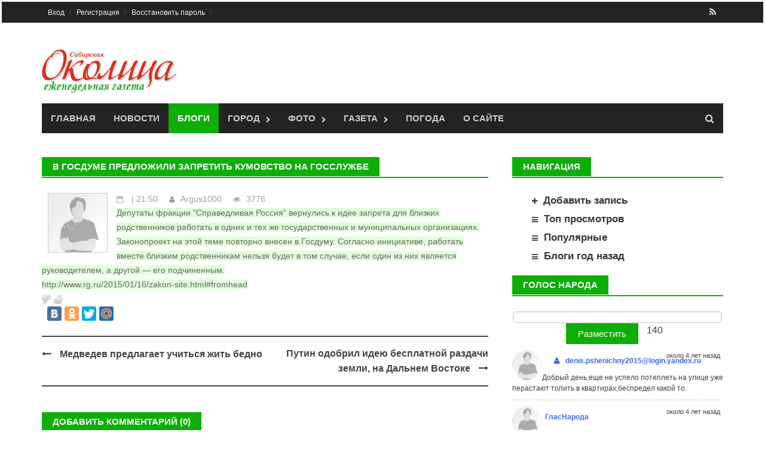

--- FILE ---
content_type: text/html; charset=cp1251
request_url: https://okolica.net/blog/1438.html
body_size: 9800
content:
<!DOCTYPE html>
<!-- saved from url=(0033)http://themezhut.com/demo/awaken/ -->
<html lang="ru-RU" hola_ext_inject="disabled"><head><meta http-equiv="Content-Type" content="text/html; charset=windows-1251">
<meta charset="windows-1251">
    			        <link rel="shortcut icon" href="https://okolica.net/tatarsk.ico" />
<meta name="viewport" content="width=device-width, initial-scale=1">
<title>В Госдуме предложили запретить кумовство на госслужбе - Блоги Газета "Сибирская околица" город Татарск :: газета для семейного чтения</title>

<link rel="alternate" type="application/rss+xml" title="Все и сразу" href="https://okolica.net/rss.xml">
<link rel="alternate" type="application/rss+xml" title="Блоги" href="https://okolica.net/blog/rss.xml">
<link rel="alternate" type="application/rss+xml" title="Новости" href="https://okolica.net/news/rss.xml">
<link rel="alternate" type="application/rss+xml" title="Объявления" href="https://okolica.net/doska/rss.xml">

<meta property="og:image" content="http://okolica.net/i/tatarsk/logo100.jpg" /> 
<link rel="stylesheet" id="jetpack-subscriptions-css" href="/css/v9/subscriptions.css" type="text/css" media="all">
<link rel="stylesheet" id="jetpack-widgets-css" href="/css/v9/widgets.css" type="text/css" media="all">
<link rel="stylesheet" id="font-awesome-css" href="/css/su/font-awesome.min.css" type="text/css" media="all">
<link rel="stylesheet" id="bootstrap.css-css" href="/css/v9/bootstrap.min.css" type="text/css" media="all">
<link rel="stylesheet" id="awaken-style-css" href="/css/v9/style.css" type="text/css" media="all">
<link rel="stylesheet" id="awaken-style-css" href="/css/v9/color/tatarsk.css" type="text/css" media="all">

<link rel="yandex-tableau-widget" href="/manifest.json" />

<link rel="stylesheet" id="add-flex-css-css" href="/css/v9/flexslider.css" type="text/css" media="screen">
   <script type="text/javascript" src="/js/v8/jquery-1.8.2.min.js"></script>
<script type="text/javascript" src="/js/v9/jquery-migrate.min.js"></script>
<script type="text/javascript" src="/js/v9/bootstrap.min.js"></script>
<script type="text/javascript" src="/js/v7/main.js"></script>

<script type="text/javascript" src="/js/v9/scripts.js"></script>
<script type="text/javascript" src="/js/v9/respond.min.js"></script>
<link rel="EditURI" type="application/rsd+xml" title="RSD" href="https://themezhut.com/demo/awaken/xmlrpc.php?rsd">
<link rel="wlwmanifest" type="application/wlwmanifest+xml" href="https://themezhut.com/demo/awaken/wp-includes/wlwmanifest.xml"> 

    <meta name="aa2c91ca63e0fc76a33aa5dc1a37096f" content=""/>
    <meta name='yandex-verification' content='717cf1bf2b8586de' />
    <meta name='yandex-verification' content='5f6042c367055375' />


<style type="text/css">img#wpstats{display:none}</style><script></script>


	
			<script type="text/javascript" src="https://okolica.net/js/v7/lib/comment.js"></script>
	
<link rel="stylesheet" href="/css/v9/blog.css" type="text/css" media="all">
<link rel="stylesheet" type="text/css" id="gravatar-card-css" href="/css/v9/hovercard.css">
<link rel="stylesheet" type="text/css" id="gravatar-card-services-css" href="/css/v9/services.css"></head>

<body class="home page page-id-1951 page-template page-template-layouts page-template-magazine page-template-layoutsmagazine-php group-blog">
<div id="page" class="hfeed site">

<!DOCTYPE html PUBLIC "-//W3C//DTD XHTML 1.0 Transitional//RU" "http://www.w3.org/TR/xhtml1/DTD/xhtml1-transitional.dtd">
<html xmlns="http://www.w3.org/1999/xhtml" xml:lang="ru" lang="ru">
    <script charset="UTF-8" src="//cdn.sendpulse.com/js/push/dcedacdbc30f5af209ea9fdb9102705d_0.js" async></script>
<head>
    
    <script type="text/javascript">
var URL_NAME = "okolica.net";
var URL_HOST = "http://okolica.net/";
var URL_DATA = "http://okolica.net/datafile/tatarsk/";
var URL_IMG = "http://okolica.net/i/v7/";
var URL_JS = "http://okolica.net/js/v7/";
var URL_CSS = "http://okolica.net/css/v7/";
var USER_ID = "0";


var dol =55.221288;
var shir =75.990372;


</script>

<noindex>
<div id="ajax_screens_background">
	<div id="ajax_pages" class="pages" style="width: 920px;">
        
        </div>
</div>
</noindex>



	<a class="skip-link screen-reader-text" href="#content">Skip to content</a>
	<header id="masthead" class="site-header" role="banner">
		
	<div class="top-nav">
			<div class="container">
		<div class="row">
			<div class="col-xs-12 col-sm-6 col-md-8">
				<nav id="top-navigation" class="top-navigation" role="navigation">
                                  
                                  
                    
<div class="menu-main-menu-container">
<ul id="menu-main-menu" class="menu">    
<ul class="sub-menu" style="display: none;">
        <li  class="menu-item menu-item-type-post_type menu-item-object-page menu-item-has-children menu-item-1695">Сегодня:  <img src="http://openweathermap.org/img/w/.png" title="" alt=""></li>
	<li  class="menu-item menu-item-type-post_type menu-item-object-page menu-item-has-children menu-item-1695">Завтра:  <img src="http://openweathermap.org/img/w/.png" title="" alt=""></li>
 </ul>


</li>






        <li id="menu-item-1954" class="menu-item menu-item-type-post_type menu-item-object-page current-menu-item page_item page-item-1951 current_page_item menu-item-1954"><a href="https://okolica.net/user/login.html">Вход</a>
             </li>  
                <li id="menu-item-1695" class="menu-item menu-item-type-post_type menu-item-object-page menu-item-1695"><a href="https://okolica.net/user/registration.html">Регистрация</a>
                <li id="menu-item-1695" class="menu-item menu-item-type-post_type menu-item-object-page menu-item-1695"><a href="https://okolica.net/user/recovery.html">Восстановить пароль</a></li>
         

              
    </ul>
<div style="text-align:center; color: khaki;">






</div>
</div>				</nav><!-- #site-navigation -->	
				<a href="#" class="navbutton" id="top-nav-button">Кабинет</a>
                                <div class="responsive-topnav">
                                                                </div>
                                

                                
                                
							
			</div><!-- col-xs-12 col-sm-6 col-md-8 -->
			<div class="col-xs-12 col-sm-6 col-md-4">
				
	<div class="asocial-area">
			
				<span class="asocial-icon rss"><a href="/news/rss.xml" target="_blank"><i class="fa fa-rss"></i></a></span>
				
				
		</div>
	
			</div><!-- col-xs-12 col-sm-6 col-md-4 -->
		</div><!-- row -->
	</div>
</div>
            
            
	<div class="site-branding">
		<div class="container">
                    			<div class="site-brand-container">
                                                            <a href="/" rel="home"><img src="/i/tatarsk/logo_head.png" alt='Газета "Сибирская околица" город Татарск :: газета для семейного чтения' title='Газета "Сибирская околица" город Татарск :: газета для семейного чтения'></a>
                                							</div><!-- .site-brand-container -->
		</div>
	</div>

	<div class="container">
		<div class="awaken-navigation-container">
			<nav id="site-navigation" class="main-navigation cl-effect-10" role="navigation">
				<div class="menu-main-menu-container">
<ul id="menu-main-menu-1" class="menu">
<li class="menu-item menu-item-type-post_type menu-item-object-page  page_item page-item-1951 current_page_item menu-item-1954"><a href="/">Главная</a></li>
<li class="menu-item menu-item-type-post_type menu-item-object-page  menu-item-1684"><a href="/news">Новости</a></li>
<li class="menu-item menu-item-type-post_type menu-item-object-page current-menu-item menu-item-1687"><a href="/blog">Блоги</a></li>
<ul class="sub-menu" style="display: none;">
	<li class="menu-item menu-item-type-post_type menu-item-object-page menu-item-1691"><a class="add_span" href="/doska/add.html">Добавить</a></li>
	                <li class="menu-item menu-item-type-post_type menu-item-object-page menu-item-1691"><a href="/doska/">Частные объявления</a></li>
	

</ul>

</li>

<li class="menu-item menu-item-type-post_type menu-item-object-page  menu-item-has-children menu-item-1688"><a href="/spravka">Город</a>
<ul class="sub-menu" style="display: none;">
	
		<li class="menu-item menu-item-type-post_type menu-item-object-page menu-item-1691"><a href="/fix/">Карта нарушений</a></li>
        <li class="menu-item menu-item-type-post_type menu-item-object-page menu-item-1691"><a href="/pages/kniga/">100 лет Татарску</a></li>         <li class="menu-item menu-item-type-post_type menu-item-object-page menu-item-1691"><a href="/afisha/">Афиша</a></li>
        <li class="menu-item menu-item-type-post_type menu-item-object-page menu-item-1691"><a href="/spravka/">Справка</a></li>
        <li class="menu-item menu-item-type-post_type menu-item-object-page menu-item-1691"><a href="/bus/">Автобусы</a></li>
                <li class="menu-item menu-item-type-post_type menu-item-object-page menu-item-1691"><a href="/pages/train/">Поезда</a></li>        
        
        <li class="menu-item menu-item-type-post_type menu-item-object-page menu-item-1691"><a href="/pages/www/">Сайты</a></li>
        <li class="menu-item menu-item-type-post_type menu-item-object-page menu-item-1691"><a href="/company/">Организации</a></li>
        <li class="menu-item menu-item-type-post_type menu-item-object-page menu-item-1691"><a href="/pages/likarta/">Литературная карта</a></li>
            <li class="menu-item menu-item-type-post_type menu-item-object-page menu-item-1691"><a href="/pages/domik/">Программа "Отчий дом"</a></li>
  
        
</ul>
</li>

<li class="menu-item menu-item-type-post_type menu-item-object-page  menu-item-has-children menu-item-1688"><a href="/foto">Фото</a>
<ul class="sub-menu" style="display: none;">
	
		<li class="menu-item menu-item-type-post_type menu-item-object-page menu-item-1691"><a href="/foto/">Фотогалерея</a></li>
        <li class="menu-item menu-item-type-post_type menu-item-object-page menu-item-1691"><a href="/travel/">Панорамы</a></li>

</ul>
</li>
<li class="menu-item menu-item-type-post_type menu-item-object-page  menu-item-has-children menu-item-1688"><a href="/gazeta">Газета</a>
<ul class="sub-menu" style="display: none;">
	
		<li class="menu-item menu-item-type-post_type menu-item-object-page menu-item-1691"><a href="/gazeta/">Архив</a></li>
        <li class="menu-item menu-item-type-post_type menu-item-object-page menu-item-1688"><a href="/about/contact.html">Контакты</a></li>

</ul>
</li>
<li class="menu-item menu-item-type-post_type menu-item-object-page  menu-item-1688"><a href="/weather/">Погода</a></li>

<li class="menu-item menu-item-type-custom menu-item-object-custom  menu-item-1960"><a href="https://okolica.net/about/">О сайте</a></li>

</ul></div>			</nav><!-- #site-navigation -->
			<a href="#" class="navbutton" id="main-nav-button">Меню</a>
                        <div class="responsive-mainnav">
                            
                         </div>   
						<div class="awaken-search-button-icon"></div>
			<div class="awaken-search-box-container">
                            
				<div class="awaken-search-box">
				   
                                    <form action="/search/" id="awaken-search-form" method="get">
						<input type="text" value="" name="text" id="s">
						<input type="submit" value="Поиск">
					</form>
                                    				</div><!-- th-search-box -->
			</div><!-- .th-search-box-container -->
		</div><!-- .awaken-navigation-container-->
	</div><!-- .container -->
	</header><!-- #masthead -->
        
        <div id="content" class="site-content">
		<div class="container">	
                    <div class="row"><script type="text/javascript" src="/js/v8/jquery.mousewheel-3.0.6.pack.js"></script>
<link rel="stylesheet" href="/js/v8/fancybox/jquery.fancybox.css?v=2.1.3" type="text/css" media="screen" />
<script type="text/javascript" src="/js/v8/fancybox/jquery.fancybox.pack.js?v=2.1.3"></script>

<script type="text/javascript" src="/js/v8/fancybox/helpers/jquery.fancybox-media.js?v=1.0.5"></script>

<link rel="stylesheet" href="/js/v8/fancybox/helpers/jquery.fancybox-thumbs.css?v=1.0.7" type="text/css" media="screen" />
<script type="text/javascript" src="/js/v8/fancybox/helpers/jquery.fancybox-thumbs.js?v=1.0.7"></script>

<script>
$(document).ready(function() {
	$(".fglink").attr('rel', 'gallery').fancybox({
                'type'	: 'image',
		prevEffect	: 'none',
		nextEffect	: 'none',
                    arrows    : true,
		helpers	: {
			title	: {
				type: 'inside'
			},
			/*thumbs	: {
				width	: 50,
				height	: 50
			}*/
		},
                beforeLoad: function() {
                   // alert('hey!');
                this.href = makeFotoUrl(this.element,900);
                //this.href = makeFotoUrl(this.element,900);
                },
        beforeShow: function () {
            
            
                                    
            
        }

	});
});

    function makeFotoUrl(element,type)
        {
        
        var src;
        if($(element).attr('src') !== undefined) src = $(element).attr('src');
        else src = $(element).children('img').attr('src');
           // alert(src);
        var src_data = src.split('/foto/')[1].split('/');
        var domain = src.split('/foto/')[0];
        //console.log(domain);
		var file_dir = src_data[0];
		var file_name = src_data[2];
		var url = domain+'/foto/'+file_dir+'/900/'+file_name;
		return url;
         }
             
        function makePreview(elid)
         {
              var id = elid.split('_')[1];
              console.log('try...');
                $.ajax({
			url: '?upload_foto',
                        data: {set_preview:id},
                
			type: "POST",
			success: function(data){
                           
				if(data['result']==1) $('#make_preview').html('У нас все получилось!))');
                                else alert('Не получается (');    
			}});
                    return false;
         }
</script>

	    
	<div class="col-xs-12 col-sm-12 col-md-8">
<div id="primary" class="content-area">
<main id="main" class="site-main" role="main">
    
	        


	
         


    <div class="awt-container"><h1 class="awt-title">
    В Госдуме предложили запретить кумовство на госслужбе
    </h1></div>	        
	
          


	

















        
         <div class="ams-post">
							<div class="ams-thumb">
			<a href="https://okolica.net/blog/u/.html" title="Markup: HTML Tags and Formatting"><img src="https://okolica.net/i/v7/noavatar.gif" alt="Аватара не загружена" border="0" /></a>
															</div>
							<div class="ams-details">
							<div class="genpost-entry-meta">
<span class="posted-on"><time class="entry-date published" datetime="Sat, 17 Jan 2015 21:50:45 +0600">&nbsp;|&nbsp;21:50</time></span>
<span class=""><span class="author vcard"><a class="girl user_info" title="Volkischer Beobachter" href="/vizitka/124027.html">Argus1000</a></span></span>
<span class="views"><span>3776</span></span>   


    



 
							</div>	
                                                      
                                                                <span style="color: rgb(102, 102, 102); font-family: Tahoma, Verdana, Arial, Helvetica, sans-serif; font-size: 14px; line-height: 18.2000007629395px; text-align: justify; background-color: rgb(224, 255, 218);">Депутаты фракции "Справедливая Россия" вернулись к идее запрета для близких родственников работать в одних и тех же государственных и муниципальных организациях. Законопроект на этой теме повторно внесен в Госдуму. Согласно инициативе, работать вместе близким родственникам нельзя будет в том случае, если один из них является руководителем, а другой — его подчиненным.</span>
<div><span style="text-align: justify; background-color: rgb(224, 255, 218); font-size: 14px; line-height: 18.2000007629395px;"><font color="#666666">http://www.rg.ru/2015/01/16/zakon-site.html#fromhead</font></span></div>
                                                                
                                                                 <div class="" id="rating1438">
<img src="/i/v8/minus_off.png" alt="-" title="для того что бы голосовыать необходимо зарегистрироваться" /> <img src="/i/v8/plus_off.png" alt="+" title="для того что бы проголосоватиь необходимо зарегистрироваться" />
</div> 
                                                                 <div style="clear: both;">
<script type="text/javascript" src="//yandex.st/share/share.js" charset="utf-8"></script>
 <script type="text/javascript">
       if(''=='') yatitle = 'Газета "Сибирская околица" - В Госдуме предложили запретить кумовство на госслужбе';
       else yatitle = '';
   </script>

 
<div class="yashare-auto-init b-share_theme_counter" 
 
 data-yasharetitle="Газета "Сибирская околица" - В Госдуме предложили запретить кумовство на госслужбе"
 
data-yasharetheme="counter" data-yasharetype="big"> </div>
  
<span id="share_custom_2text0"></span>
</div>
                                                                                                                                  
                                                                	
<br clesr="all">
<nav class="navigation post-navigation" role="navigation">
    

<div class="nav-previous">
		   <a href="https://okolica.net/blog/1437.html">
	Медведев предлагает учиться жить бедно</a>
</div>




<div class="nav-next">
    		   <a href="https://okolica.net/blog/1439.html">
	Путин одобрил идею бесплатной раздачи земли, на Дальнем Востоке</a> 
</div>






<br clear="all">
</nav>

							</div>
						</div>
        
                                                        
                                                        
                                                        
                                                        
                                                        
        <div style="margin-bottom:10px; text-align:center;"></div>

<a name="comment_top"></a>
<div class="cleaner"></div>



	
         


    <div class="awt-container"><h1 class="awt-title">
<a href="#coment_editor" onclick="$('#coment_editor').show();$('#repl_bt').hide();">    Добавить комментарий (0)
</a>    </h1></div>	        
	
          


















<div style="float:right; margin-top:-30px;">
    </div>

<a name="comment_form"></a>
	         		<div id="coment_editor" style=""><div class="commentForm" style="width:98%;">
<form name="comment_form" method="post" onsubmit="toTextArea(); return submitComment(0);" action="#comment_form">

	<script type="text/javascript" src="https://okolica.net/js/v7/editor.js"></script>
	<script type="text/javascript" src="https://okolica.net/js/v7/lib/swfobject.js"></script>
	<script type="text/javascript" src="https://okolica.net/js/v7/editor_video.js"></script>
	<script type="text/javascript" src="https://okolica.net/js/v7/lib/jquery.colorPicker.js"></script>
        <script type="text/javascript" src="/js/v7/lib/autoresize.jquery.min.js"></script>

<link rel="stylesheet" type="text/css" href="https://okolica.net/css/v7/editor.css" />

<div id="EditorButtons" ><span id="EditorFButtonsmessage">
	<button style="background-position: -0px -0px;" title="Жирный" onclick="return setBold('message');"></button>
	<button style="background-position: -60px 0px;" title="Наклонный" onclick="return setItal('message');"></button>
	<button style="background-position: -140px 0px;" title="Подчеркнутый" onclick="return setUnder('message');"></button>
	<button style="background-position: -120px 0px;" title="Зачеркнутый" onclick="return setS('message');"></button>
	<button style="background-position: -380px -20px;" title="Вставить текст из Word" onclick="return PasteFromWordWindow('message');"></button>

			<button title="Вставить цитату" style="background-position: -220px 0px;" onclick="return quote('message'); return false;"></button>
	</span>

	<div style="display:block; width:22px; float:right;">
		<button id="TextEditor_resize0" style="background-position: -0px -40px; height:10px;"  title="Увеличить окно" onclick="return bigEditor('message');"></button>
		<button id="TextEditor_resize1" style="background-position: -0px -50px; height:10px;"  title="Уменьшить окно" onclick="return smallEditor('message');"></button>
	</div>

	<div style="display:inline; float:right;">
		<button style="background-position: -260px 0px;"  title="Обычный текст/Визуальный редактор" onclick="return Switch('message');"></button>
		<span style="background-position: -180px 0px; width:2px;"></span>
	</div>


</div>

<div align="center" style=" border:solid 1px #e0e0e0;">
	<textarea name="message" id="message" style="width:99%; height:60px;"></textarea>
	<iframe style="display:none; background: #FFFFFF; height:60px;" scrolling='auto' width="99%" frameborder='no'  src='' id='message_visual' name='message_visual'></iframe><br/>
</div>

<div id="added_foto"></div>
<script type="text/javascript">
window.setTimeout("editor_init('message')", 100);
</script>

		
		    <div class="ffield type-text"><label for="user_name">Ваше имя:<font color="red">*</font></label>
       <div class="ffield-in post_nano"><input id="username" name="username" maxlength="20" type="text" value="" />       </div>
	</div>
  
      <div class="ffield type-text"><label for="user_name">Сколько 300 плюс 60? </label>
       <div class="ffield-in post_nano"><input name="captcha" id="captcha" type="text" value="" /></div></div>
     

       
		        <script type="text/javascript">item_id = 1438;</script><input name="item_id" type="hidden" value="1438" />
		<input name="service_name" type="hidden" value="blog" />
		<input name="comment" type="hidden" value="1" />
				
<div style="text-align: center;">
<input id="button_submit" type="submit" value=" Высказаться " style="margin-top: 5px;" />

	         <br />

</div>

	</form>

</div></div>
        
<div class="bothSide">
	<div id="comment_list">
					<div class="comment_line">

	<div style="text-align: center; background: #e8eceb; padding: 10px;">
		В данный момент, комментариев нет.
	</div>

</div>

			</div>
        
                    <br>

			<span id="subscribe_button">
				</span>
		<a href="https://okolica.net/comments/rss.xml?item_id=1438&amp;service=blog"><img src="https://okolica.net/i/v7/icons/rss.gif" alt="Подписаться" title="RSS поток с комментариями" /></a>
		<br />
	
	
</div>


	
         

	
          




















    
	        


	
         

	
          


	            </main><!-- site-main -->
            </div><!-- content-area -->
        </div><!-- col-xs-12 col-sm-12 col-md-8 -->

	
















    
	<div class="col-xs-12 col-sm-6 col-md-4">	
<div id="secondary" class="main-widget-area" role="complementary">
	        


	
         


    <div class="awt-container"><h1 class="awt-title">
    Навигация
    </h1></div>	        
	
          


	
















	

<ul class="navigation">
                 
    <li class="add"><a class="add_span" href="https://okolica.net/blog/add.html">Добавить запись</a></li>
                 
    <li class="list"><a href="https://okolica.net/blog/view.html" title="Блоги за неделю отсортированные по количеству просмотров">Топ просмотров</a></li>
	    <li class="list"><a href="https://okolica.net/blog/top.html" title="Блоги отсортированные по рейтингу">Популярные</a></li>
	    
	   <li class="list"><a href="https://okolica.net/blog/year-ago.html">Блоги год назад</a></li>
</ul>


<div style="margin-bottom:10px; text-align:center;"></div>
<div style="margin-bottom:10px; text-align:center;"></div>





	
         


    <div class="awt-container"><h1 class="awt-title">
<a href="/nano/">    Голос народа
</a>    </h1></div>	        
	
          


















    <script type="text/javascript" src="/js/v7/nano.js"></script>

<a name="nanopost"></a>
<center>
<form class="send_form" id="send_form" method="post">
 <textarea class="post_nano" style="width:99%; height: 20px;" onfocus="$('#anonim_nano').show();" id="sendnano" name="sendnano" onKeyDown="myText(this.form.send,this.form.countdown,140);" onKeyUp="myText(this.form.send,this.form.countdown,140);"></textarea>
<div id="anonim_nano" style="display:none;">
   <div class="ffield type-text"><label for="user_name">Имя</label>
       <div class="ffield-in post_nano"><input  id="user_name" name="user_name" type="text" value="" /></div></div>



<div class="ffield type-text"><label for="user_name">Сколько 700 плюс 10? </label>
       <div class="ffield-in post_nano"><input name="captcha" id="captcha" type="text" value="" /></div></div>
       </div>

 <input id="domain" name="domain_id" type="hidden" value="0" />

        <input id="mode" name="mode" type="hidden" value="simple" />
        <input type="button" rel="" onclick="sendNanoMessage();" value="Разместить">

<span id="countdown" class="color">140</span>

</form></center>

<div id="twit_box" class="twit_box">
                            
                            
                            <div class="twit">
                            	
                            	<div class="twit_img">
                                       <a style="display:block;height:50px;width:50px; overflow: hidden;" href="https://okolica.net/vizitka/184993.html"><img width="50" src="https://okolica.net/i/v7/noavatar.gif" alt="Аватара не загружена" border="0" /></a>
                                </div>
                                <div class="twit_text">
                                	
                                	<h3>
                                                                                <a class="boy user_info" title=" " href="/vizitka/184993.html"><span class="__cf_email__" data-cfemail="1377767d7a603d63607b767d7a707b7d6a21232226537f7c747a7d3d6a727d77766b3d6166">[email&#160;protected]</span></a>                                                                                </h3>
                                    <div class="twit_date">около 4 лет назад</div>
                                    <span>
                                        <i class="reply-link"><a onclick="reply('denis.pshenichny2015@login.yandex.ru',0,''); return false;" href="#">Ответить</a></i>
                                                                                </span>
                                    Добрый день,еще не успело потеплеть на улице уже перастают топить в квартирах,беспредел какой то.
                                </div>
                                <div class="clear"></div>
                         </div>


                            
                            
                            <div class="twit">
                            	
                            	<div class="twit_img">
                                       <a style="display:block;height:50px;width:50px; overflow: hidden;" href="https://okolica.net/vizitka/0.html"><img width="50" src="https://okolica.net/i/v7/noavatar.gif" alt="Аватара не загружена" border="0" /></a>
                                </div>
                                <div class="twit_text">
                                	
                                	<h3>
                                                                                                                              <a class="guest" title="Гость" href="javascript:return false;')">ГласНарода</a>
                                                                                                                          </h3>
                                    <div class="twit_date">около 4 лет назад</div>
                                    <span>
                                        <i class="reply-link"><a onclick="reply('ГласНарода',0,''); return false;" href="#">Ответить</a></i>
                                                                                </span>
                                    Если в кране нет воды значить выпили жиды! 
                                </div>
                                <div class="clear"></div>
                         </div>


                            
                            
                            <div class="twit">
                            	
                            	<div class="twit_img">
                                       <a style="display:block;height:50px;width:50px; overflow: hidden;" href="https://okolica.net/vizitka/0.html"><img width="50" src="https://okolica.net/i/v7/noavatar.gif" alt="Аватара не загружена" border="0" /></a>
                                </div>
                                <div class="twit_text">
                                	
                                	<h3>
                                                                                                                              <a class="guest" title="Гость" href="javascript:return false;')">Ирина</a>
                                                                                                                          </h3>
                                    <div class="twit_date">около 5 лет назад</div>
                                    <span>
                                        <i class="reply-link"><a onclick="reply('Ирина',0,''); return false;" href="#">Ответить</a></i>
                                                                                </span>
                                    Гурьянова на ул. Жданова 49 прекрати травить и торговать самогоном, всех мужиков споила
                                </div>
                                <div class="clear"></div>
                         </div>


                            
                            
                            <div class="twit">
                            	
                            	<div class="twit_img">
                                       <a style="display:block;height:50px;width:50px; overflow: hidden;" href="https://okolica.net/vizitka/0.html"><img width="50" src="https://okolica.net/i/v7/noavatar.gif" alt="Аватара не загружена" border="0" /></a>
                                </div>
                                <div class="twit_text">
                                	
                                	<h3>
                                                                                                                              <a class="guest" title="Гость" href="javascript:return false;')">Ирина</a>
                                                                                                                          </h3>
                                    <div class="twit_date">около 5 лет назад</div>
                                    <span>
                                        <i class="reply-link"><a onclick="reply('Ирина',0,''); return false;" href="#">Ответить</a></i>
                                                                                </span>
                                    Гурьянова на ул. Жданова 49 прекрати травить и торговать самогоном, всех мужиков споила
                                </div>
                                <div class="clear"></div>
                         </div>


                            
                            
                            <div class="twit">
                            	
                            	<div class="twit_img">
                                       <a style="display:block;height:50px;width:50px; overflow: hidden;" href="https://okolica.net/vizitka/123467.html"><img id="image6405" width="50" src="https://okolica.net/datafile/tatarsk/avatar/0/5a6afdc60d.jpg" alt="" border="0" /></a>
                                </div>
                                <div class="twit_text">
                                	
                                	<h3>
                                                                                <a class="boy user_info" title="Александр Степанов" href="/vizitka/123467.html">alex59</a>                                                                                </h3>
                                    <div class="twit_date">около 5 лет назад</div>
                                    <span>
                                        <i class="reply-link"><a onclick="reply('alex59',0,''); return false;" href="#">Ответить</a></i>
                                                                                </span>
                                    кто украл километровые столбы на дороге Татарск-Краснояркав, верните на место....
                                </div>
                                <div class="clear"></div>
                         </div>

</div>
<div class="genpost-entry-meta list-link" style="float:right;"><a href="/nano/">читать ещё</a></div>







	
         

	
          


















<div style="margin-bottom:10px; text-align:center;"></div>
	

    
	        


	
         

	
          


	      </div><!-- col-xs-12 col-sm-6 col-md-4 -->
       </div><!-- main-widget-area -->

</div>

















<div class="b-link">
</div>

<style>
.b-link
{
opacity:0;
overflow:hide;
width:0px;
height:opx;
}
</style>

    </div><!-- row -->
        </div><!-- container -->
	<script data-cfasync="false" src="/cdn-cgi/scripts/5c5dd728/cloudflare-static/email-decode.min.js"></script></div><!-- #content -->
        <footer id="colophon" class="site-footer" role="contentinfo">
		<div class="container">
			<div class="row">
				<div class="footer-widget-area">
				<div class="col-md-3">
    <div class="left-footer">
        <div id="secondary" class="widget-area" role="complementary">
            <ul>
                <li> <a  href="/news/">Новости района</a></li>
                <li><a href="/doska/">Доска объявлений</a></li>
                <li><a  href="/blog/">Блоги</a></li>

                <li><a href="/afisha/">Афиша</a></li>
                <li><a  href="/trend/">Сюжеты</a></li>                                            
                <li><a href="/reklama/">Вывески</a></li>





            </ul>
        </div><!-- #secondary -->
    </div>
</div>

<div class="col-md-3">
    <div class="mid-footer">
        <div id="secondary" class="widget-area" role="complementary">
            <ul>

                <li><a  href="/spravka/">Справочная</a></li>
                <li><a href="/history/">История</a></li>
                <li><a href="/company/">Организации</a></li>
                <li><a  href="/weather/">Погода</a></li>
                             </ul>
        </div><!-- #secondary -->						</div>
</div>

<div class="col-md-3">
    <div class="mid-footer">
        <div id="secondary" class="widget-area" role="complementary">
            <ul>

                     <li><a href="/gazeta/">Архив газеты</a></li>
                                 <li><a href="/company/vote/">Отзывы</a></li>
            <li><a href="/nano/">Глас народа</a></li>
                        <li><a href="/foto/">Фото</a></li>
            <li><a href="/travel/">Панорамы</a></li>


        </ul>
    </div><!-- #secondary -->						</div>
</div>

<div class="col-md-3">
    <div class="right-footer">
        <div id="secondary" class="widget-area" role="complementary">
            <ul>

               


                <li><a href="/about/">О проекте</a></li>
                <li><a href="/rules.html">Правила сайта</a></li>
                <li><a href="/vizitka/">Пользователи</a></li>
                <li><a href="/about/contact.html">Контакты</a></li>
                <li><a href="/reklama/">Реклама</a></li>
                <li><a href="/dogovor.html">Оферта</a></li>


            </ul>
        </div><!-- #secondary -->				
    </div>
</div>	
            
           


















	
                                    
                                    		
				</div><!-- .footer-widget-area -->
			</div><!-- .row -->
		</div><!-- .container -->	

		<div class="footer-site-info">	
			<div class="container">
				<div class="row">
					<div class="col-xs-12 col-md-6 col-sm-6">
                                            &copy; <a href="https://okolica.net/">okolica.net</a> <br/>
					<a href="/about/">О проекте</a> | <a href="/about/contact.html">Контакты</a>
    	
    
                                        </div>
					<div class="col-xs-12 col-md-6 col-sm-6 fr">
						
                                                
                                           <div style="float:right;">	
                                                                                                                 
                                                       
                                                             
                                                     <noindex><!--LiveInternet counter--><script type="text/javascript"><!--
                                            document.write("<a href='http://www.liveinternet.ru/click' "+
                                            "target=_blank><img src='//counter.yadro.ru/hit?t14.11;r"+
                                            escape(document.referrer)+((typeof(screen)=="undefined")?"":
                                            ";s"+screen.width+"*"+screen.height+"*"+(screen.colorDepth?
                                            screen.colorDepth:screen.pixelDepth))+";u"+escape(document.URL)+
                                            ";h"+escape(document.title.substring(0,80))+";"+Math.random()+
                                            "' alt='' title='LiveInternet: показано число просмотров за 24"+
                                            " часа, посетителей за 24 часа и за сегодня' "+
                                            "border='0' width='88' height='31'><\/a>")
                                            //--></script><!--/LiveInternet-->
                                            </noindex>
                                                                                            </div>
                                                
                                                
					</div>
                                    

 				</div><!-- .row -->
			</div><!-- .container -->
		</div><!-- .site-info -->
	</footer><!-- #colophon -->
</div><!-- #page -->

	<div style="display:none">
	<div class="grofile-hash-map-b58c6f14d292556214bd64909bcdb118">
	</div>
	<div class="grofile-hash-map-0367e3392eb27638907024e68b029145">
	</div>
	<div class="grofile-hash-map-f72c502e0d657f363b5f2dc79dd8ceea">
	</div>
	</div>
 
<script type="text/javascript" src="/js/v9/photon.js"></script>
<script type="text/javascript" src="/js/v9/devicepx-jetpack.js"></script>
<script type="text/javascript" src="/js/v9/gprofiles.js"></script>
<script type="text/javascript">
/* <![CDATA[ */
var WPGroHo = {"my_hash":""};
/* ]]> */
</script>
<script type="text/javascript" src="/js/v9/wpgroho.js"></script>
<script type="text/javascript" src="/js/v9/navigation.js"></script>
<script type="text/javascript" src="/js/v9/bootstrap.min.js"></script>
<script type="text/javascript" src="/js/v9/skip-link-focus-fix.js"></script>
<script type="text/javascript" src="/js/v9/comment-reply.min.js"></script>
<script type="text/javascript" src="/js/v9/jquery.flexslider-min.js"></script>
<script type="text/javascript" src="/js/v9/awaken.slider.js"></script>

	


<script type="text/javascript">

  var _gaq = _gaq || [];
  _gaq.push(['_setAccount', 'UA-21506493-1']);
  _gaq.push(['_trackPageview']);

  (function() {
    var ga = document.createElement('script'); ga.type = 'text/javascript'; ga.async = true;
    ga.src = ('https:' == document.location.protocol ? 'https://ssl' : 'http://www') + '.google-analytics.com/ga.js';
    var s = document.getElementsByTagName('script')[0]; s.parentNode.insertBefore(ga, s);
  })();

</script>

<!-- Yandex.Metrika counter -->
<div style="display:none;"> <script type="text/javascript">
(function(w, c) {
    (w[c] = w[c] || []).push(function() {
        try {
            w.yaCounter10395511 = new Ya.Metrika({id:10395511,
                     enableAll: true, webvisor:true});
        }
        catch(e) { }
    });
})(window, "yandex_metrika_callbacks");
</script>   </div>
<script src="//mc.yandex.ru/metrika/watch.js" type="text/javascript" defer="defer"></script>
<noscript><div><img src="//mc.yandex.ru/watch/10395511" style="position:absolute; left:-9999px;" alt="" /></div></noscript>
<!-- /Yandex.Metrika counter -->

 
<!--
  0
-->


<script defer src="https://static.cloudflareinsights.com/beacon.min.js/vcd15cbe7772f49c399c6a5babf22c1241717689176015" integrity="sha512-ZpsOmlRQV6y907TI0dKBHq9Md29nnaEIPlkf84rnaERnq6zvWvPUqr2ft8M1aS28oN72PdrCzSjY4U6VaAw1EQ==" data-cf-beacon='{"version":"2024.11.0","token":"ad4eaa7a5d854cf183418fffd27fe93c","r":1,"server_timing":{"name":{"cfCacheStatus":true,"cfEdge":true,"cfExtPri":true,"cfL4":true,"cfOrigin":true,"cfSpeedBrain":true},"location_startswith":null}}' crossorigin="anonymous"></script>
</body>
        <!-- 0.59s1769289495 -->
        </html>

--- FILE ---
content_type: text/css
request_url: https://okolica.net/css/v9/style.css
body_size: 12693
content:
/*
Theme Name: Awaken
Theme URI: http://themezhut.com/themes/awaken
Author: ThemezHut
Author URI: http://themezhut.com/
Description: Awaken WordPress theme is an elegant magazine/news WordPress theme. It has a magazine layout with two main widget areas. And the the theme is featured with three post widgets to display posts in different styles. This theme consists with a responsive layout which is created using twitter bootstrap. Some of the main features of this theme are theme options panel, featured slider, ad widgets, youtube video widget and social media. Find more information about this theme at http://www.themezhut.com/themes/awaken.
Version: 1.0.2
License: GNU General Public License v2 or later
License URI: http://www.gnu.org/licenses/gpl-2.0.html
Text Domain: awaken
Tags: red,two-columns,two-columns,custom-background,featured-images,full-width-template,sticky-post,theme-options,threaded-comments,translation-ready

This theme, like WordPress, is licensed under the GPL.
Use it to make something cool, have fun, and share what you've learned with others.

Awaken is based on Underscores http://underscores.me/, (C) 2012-2014 Automattic, Inc.

*/
/*--------------------------------------------------------------
>>> TABLE OF CONTENTS:
----------------------------------------------------------------
1.0 - Reset
2.0 - Typography
3.0 - Elements
4.0 - Forms
5.0 - Navigation
	5.1 - Links
	5.2 - Menus
6.0 - Accessibility
7.0 - Alignments
8.0 - Clearings
9.0 - Widgets
10.0 - Content
	10.1 - Posts and pages
	10.2 - Asides
	10.3 - Comments
11.0 - Infinite scroll
12.0 - Media
	12.1 - Captions
	12.2 - Galleries
--------------------------------------------------------------*/
/*--------------------------------------------------------------
1.0 - Reset
--------------------------------------------------------------*/
html, body, div, span, applet, object, iframe,
h1, h2, h3, h4, h5, h6, p, blockquote, pre,
a, abbr, acronym, address, big, cite, code,
del, dfn, em, font, ins, kbd, q, s, samp,
small, strike, strong, sub, sup, tt, var,
dl, dt, dd, ol, ul, li,
fieldset, form, label, legend,
table, caption, tbody, tfoot, thead, tr, th, td {
  border: 0;
  font-family: inherit;
  font-size: 100%;
  font-style: inherit;
  font-weight: inherit;
  margin: 0;
  outline: 0;
  padding: 0;
  vertical-align: baseline;
}

html {
  font-size: 62.5%;
  /* Corrects text resizing oddly in IE6/7 when body font-size is set using em units http://clagnut.com/blog/348/#c790 */
  overflow-y: scroll;
  /* Keeps page centered in all browsers regardless of content height */
  -webkit-text-size-adjust: 100%;
  /* Prevents iOS text size adjust after orientation change, without disabling user zoom */
  -ms-text-size-adjust: 100%;
  /* www.456bereastreet.com/archive/201012/controlling_text_size_in_safari_for_ios_without_disabling_user_zoom/ */
}

*,
*:before,
*:after {
  /* apply a natural box layout model to all elements; see http://www.paulirish.com/2012/box-sizing-border-box-ftw/ */
  -webkit-box-sizing: border-box;
  -moz-box-sizing: border-box;
  box-sizing: border-box;
}

body {
  background: white;
  /* Fallback for when there is no custom background color defined. */
}

article,
aside,
details,
figcaption,
figure,
footer,
header,
main,
nav,
section {
  display: block;
}

ol, ul {
  list-style: none;
}





table {
  /* tables still need 'cellspacing="0"' in the markup */
  border-collapse: separate;
  border-spacing: 0;
}

/*
.entry table { font-size: 14px; margin-bottom: 1.5em; width: 100%; text-align: center; }
.entry table tr.alt { background: #e9e9e9; }
.entry table td { border-bottom: 1px solid #e9e9e9; text-align: center; padding: 5px; vertical-align: middle; }
.entry table th { font-weight: 600; text-align: center; border-top: 1px solid #e9e9e9; border-bottom: 1px solid #e9e9e9; padding: 10px 5px; }
*/


caption, th, td {
  font-weight: normal;
  text-align: left;
}

caption {
  margin-bottom: 10px;
  font-weight: bold;
}

blockquote:before, blockquote:after,
q:before, q:after {
  content: "";
}

blockquote, q {
  quotes: "" "";
}

a:focus {
  outline: thin dotted;
}

a:hover,
a:active {
  text-decoration: none;
  outline: 0;
}

a img {
  border: 0;
}

/*--------------------------------------------------------------
2.0 Typography
--------------------------------------------------------------*/
body,
button,
input,
select,
textarea {
  color: #404040;
  font-family: "Source Sans Pro", sans-serif;
  font-size: 16px;
  font-size: 1.6rem;
  line-height: 1.5;
  padding:3px;

}

input,
select {
  min-height:32px;
}

h1, h2, h3, h4, h5, h6 {
  clear: both;
    font-family: "Century Gothic","Lato", "Helvetica Neue", Helvetica, Arial, sans-serif;
  font-weight: 700;
  margin: 1em 0;
}

h1 {
  font-size: 24px;
  font-size: 2.4rem;
}

h2 {
  font-size: 20px;
  font-size: 2rem;
}

h3 {
  font-size: 18px;
  font-size: 1.8rem;
}

h4 {
  font-size: 16px;
  font-size: 1.6rem;
}

h5 {
  font-size: 14px;
  font-size: 1.4rem;
}

h6 {
  font-size: 13px;
  font-size: 1.3rem;
}

p {
  margin-bottom: 1.5em;
}

b, strong {
  font-weight: bold;
}

dfn, cite, em, i {
  font-style: italic;
}

blockquote {
  background: #f8f8f8;
  margin: 1.5em 0;
  padding: 1.5em;
  border-left: 2px solid #fa5742;
}

address {
  margin: 0 0 1.5em;
}

pre {
  background: #eeeeee;
  font-family: "Courier 10 Pitch", Courier, monospace;
  font-size: 15px;
  font-size: 1.5rem;
  line-height: 1.6;
  margin-bottom: 1.6em;
  max-width: 100%;
  overflow: auto;
  padding: 1.6em;
}

code, kbd, tt, var {
  font-size: 15px;
  font-size: 1.5rem;
  font-family: Monaco, Consolas, "Andale Mono", "DejaVu Sans Mono", monospace;
}

abbr, acronym {
  border-bottom: 1px dotted #666666;
  cursor: help;
}

mark, ins {
  background: #fff9c0;
  text-decoration: none;
}

sup,
sub {
  font-size: 75%;
  height: 0;
  line-height: 0;
  position: relative;
  vertical-align: baseline;
}

sup {
  bottom: 1ex;
}

sub {
  top: .5ex;
}

small {
  font-size: 75%;
}

big {
  font-size: 125%;
}

/*--------------------------------------------------------------
3.0 Elements
--------------------------------------------------------------*/
hr {
  background-color: #cccccc;
  border: 0;
  height: 1px;
  margin-bottom: 1.5em;
}

ul, ol {
  margin: 0 0 1.5em 3em;
}

ul {
  list-style: disc;
}

ol {
  list-style: decimal;
}

li > ul,
li > ol {
  margin-bottom: 0;
  margin-left: 1.5em;
}

dt {
  font-weight: bold;
  margin-bottom: 0.5em;
}

dd {
  margin: 0 1.5em 1.5em;
}

img {
  height: auto;
  /* Make sure images are scaled correctly. */
  max-width: 100%;
  /* Adhere to container width. */
}

figure {
  margin: 0;
}

table, th, td {
  border: 1px solid #ededed;
}

table {
  border-collapse: collapse;
  margin: 0 0 1.5em;
  width: 100%;
}

th {
  font-family: 'Roboto', sans-serif;
  font-size: 14px;
  font-size: 1.4rem;
  background: #f8f8f8;
  font-weight: bold;
  padding: 8px 15px;
}

td {
  padding: 5px 15px;
}

.site-footer table, .site-footer th, .site-footer td {
  border: 1px solid #434343;
}
.site-footer th {
  background: #222;
}

/*--------------------------------------------------------------
4.0 Forms
--------------------------------------------------------------*/
button,
input,
select,
textarea {
  font-size: 100%;
  /* Corrects font size not being inherited in all browsers */
  margin: 0;
  /* Addresses margins set differently in IE6/7, F3/4, S5, Chrome */
  vertical-align: baseline;
  /* Improves appearance and consistency in all browsers */
}

button,
input[type="button"],
input[type="reset"],
input[type="submit"] {
  border: none;
  background: #fa5742;
  color: #fff;
  cursor: pointer;
  /* Improves usability and consistency of cursor style between image-type 'input' and others */
  -webkit-appearance: button;
  /* Corrects inability to style clickable 'input' types in iOS */
  font-size: 15px;
  font-size: 1.5rem;
  line-height: 1;
  padding: 10px 20px;
}

button:hover,
input[type="button"]:hover,
input[type="reset"]:hover,
input[type="submit"]:hover {
  background: #555;
}

button:focus,
input[type="button"]:focus,
input[type="reset"]:focus,
input[type="submit"]:focus,
button:active,
input[type="button"]:active,
input[type="reset"]:active,
input[type="submit"]:active {
  top: 1px;
  outline: none;
}

input[type="checkbox"],
input[type="radio"] {
  padding: 0;
  /* Addresses excess padding in IE8/9 */
}

input[type="search"] {
  -webkit-appearance: textfield;
  /* Addresses appearance set to searchfield in S5, Chrome */
  -webkit-box-sizing: content-box;
  /* Addresses box sizing set to border-box in S5, Chrome (include -moz to future-proof) */
  -moz-box-sizing: content-box;
  box-sizing: content-box;
}

input[type="search"]::-webkit-search-decoration {
  /* Corrects inner padding displayed oddly in S5, Chrome on OSX */
  -webkit-appearance: none;
}

button::-moz-focus-inner,
input::-moz-focus-inner {
  /* Corrects inner padding and border displayed oddly in FF3/4 www.sitepen.com/blog/2008/05/14/the-devils-in-the-details-fixing-dojos-toolbar-buttons/ */
  border: 0;
  padding: 0;
}

input[type="text"],
input[type="email"],
input[type="url"],
input[type="password"],
input[type="search"],
textarea {
  color: #666666;
  border: 1px solid #666;
  background-clip: padding-box;
  /* stops bg color from leaking outside the border: */
  -webkit-border-radius: 3px;
  border-radius: 3px;
}

.ffield-in input {
    width:600px;
}

input[type="text"]:focus,
input[type="email"]:focus,
input[type="url"]:focus,
input[type="password"]:focus,
input[type="search"]:focus,
textarea:focus {
  color: #111111;
}

input[type="text"],
input[type="email"],
input[type="url"],
input[type="password"],
input[type="search"] {
  padding: 3px;
}

textarea {
  overflow: auto;
  /* Removes default vertical scrollbar in IE6/7/8/9 */
  padding-left: 3px;
  vertical-align: top;
  /* Improves readability and alignment in all browsers */
  width: 100%;
}


/* ******************************************************** /
/*  base : forms
/* ------------------------------------ */
input, textarea, button, select, label { font-family: inherit; }
input,
textarea,
button,
select,
label { font-size: 14px; }
input::-moz-focus-inner, 
button::-moz-focus-inner { border: 0; padding: 0; }
input[type="text"],
input[type="password"],
input[type="email"],
input[type="submit"],
input[type="button"],
button, 
textarea { margin: 0; -moz-box-sizing: border-box; -webkit-box-sizing: border-box; box-sizing: border-box; -webkit-border-radius: 0; border-radius: 0; }
input, 
textarea, 
button { -moz-appearance: none; -webkit-appearance: none; -moz-transition: all .2s ease; -webkit-transition: all .2s ease; transition: all .2s ease; }
input[type="checkbox"] { -moz-appearance: checkbox; -webkit-appearance: checkbox; }
input[type="radio"] { -moz-appearance: radio; -webkit-appearance: radio; }
label { font-weight: 600; color: #444; }
input[type="text"], 
input[type="password"], 
input[type="email"], 
textarea { background: #fff; border: 2px solid #ddd; color: #777; display: block; max-width: 100%; outline: none; padding: 7px 8px; }
input[type="text"]:focus, 
input[type="password"]:focus, 
input[type="email"]:focus, 
textarea:focus { border-color: #e8554e; color: #444; -webkit-box-shadow: 0 0 3px rgba(0,0,0,0.1); box-shadow: 0 0 3px rgba(0,0,0,0.1); }
label .required { color: #e8554e; }
input[type="submit"],
button[type="submit"] { /*background: #e8554e;*/ color: #fff; padding: 8px 14px; font-weight: 600; display: inline-block; border: none; cursor: pointer; -webkit-border-radius: 3px; border-radius: 3px; }
input[type="submit"]:hover,
button[type="submit"]:hover { background: #444; }

button.red_bt { background: #e8554e; color: #fff; padding: 8px 14px; font-weight: 600; display: inline-block; border: none; cursor: pointer; -webkit-border-radius: 3px; border-radius: 3px; }
button.green_bt { background: #68c3a3; color: #fff; padding: 8px 14px; font-weight: 600; display: inline-block; border: none; cursor: pointer; -webkit-border-radius: 3px; border-radius: 3px; }

.themeform.searchform div { position: relative; }
.themeform.searchform div input { padding-left: 26px; line-height: 20px; }
.themeform.searchform div:after { color: #ccc; line-height: 24px; font-size: 14px; content: "\f002"; position: absolute; left: 10px; top: 5px; font-family: FontAwesome; }

.InputTitle {
        font-size: 28px;
    letter-spacing: -0.5px;
    font-family: "Century Gothic","Lato", "Helvetica Neue", Helvetica, Arial, sans-serif;
}

.InputTitle .InputSubtitle{
    font-size:60%;
    display:block;
    color: #e8554e;
}
/* ****************************************************************/
/*--------------------------------------------------------------
5.0 Navigation
--------------------------------------------------------------*/
/*--------------------------------------------------------------
5.1 Links
--------------------------------------------------------------*/
a {
  color: royalblue;
  -webkit-transition: all 0.2s ease-in-out;
  -moz-transition: all 0.2s ease-in-out;
  -ms-transition: all 0.2s ease-in-out;
  -o-transition: all 0.2s ease-in-out;
  transition: all 0.2s ease-in-out;
}
a:visited {
  color: royalblue;
}
a:hover, a:focus, a:active {
  color: #333333;
}

/*--------------------------------------------------------------
5.2 Menus
--------------------------------------------------------------*/
.main-navigation,
.top-navigation {
  clear: both;
  display: block;
  float: left;
  width: 100%;
}
.main-navigation ul,
.top-navigation ul {
  list-style: none;
  margin: 0;
  padding-left: 0;
}
.main-navigation ul ul,
.top-navigation ul ul {
  box-shadow: 0 3px 3px rgba(0, 0, 0, 0.2);
  float: left;
  position: absolute;
  left: -999em;
  z-index: 99999;
}
.main-navigation ul ul ul,
.top-navigation ul ul ul {
  left: -999em;
  top: -10px;
}
.main-navigation ul ul li:hover > ul,
.top-navigation ul ul li:hover > ul {
  left: 100%;
}
.main-navigation ul ul a,
.top-navigation ul ul a {
  width: 200px;
}
.main-navigation ul li:hover > ul,
.top-navigation ul li:hover > ul {
  left: auto;
}
.main-navigation li,
.top-navigation li {
  float: left;
  position: relative;
}
.main-navigation a,
.top-navigation a {
  display: block;
  text-decoration: none;
}

.top-navigation {
  font-family: "Ubuntu", sans-serif;
  font-size: 12px;
  font-size: 1.2rem;
}
.top-navigation a {
  color: #d7d7d7;
  line-height: 16px;
  padding: 9.5px 10px;
  -webkit-transition: all 0.2s ease-in-out;
  -moz-transition: all 0.2s ease-in-out;
  -ms-transition: all 0.2s ease-in-out;
  -o-transition: all 0.2s ease-in-out;
  transition: all 0.2s ease-in-out;
}
.top-navigation a:hover {
  color: white;
}
.top-navigation ul ul {
  background-color: #333333;
  padding: 10px;
}
.top-navigation ul ul a {
  color: #cccccc;
  line-height: 15px;
  padding: 10px 10px;
}
.top-navigation ul ul a:hover {
  background: #222222;
}
.top-navigation .menu-item-has-children > a:after,
.top-navigation .page_item_has_children > a:after {
  color: #fff;
  content: "\f0da";
  display: inline-block;
  float: right;
  font-family: FontAwesome;
  font-size: 8px;
  margin: 2px 0 0 10px;
}
@media (max-width: 1000px) {
  .top-navigation {
    display: none;
  }
}

.top-navigation ul > li > a:before {
  content: '/';
  position: absolute;
  right: -1px;
  color: #555;
}

.top-navigation ul > li > ul > li > a:before,
.top-navigation ul > li > ul > li:first-child > a:before {
  display: none;
}

.main-navigation {
  background: #232323;
  font-family: "Century Gothic","Lato", "Helvetica Neue", Helvetica, Arial, sans-serif;;
  font-size: 15px;
  font-size: 1.5rem;
  font-weight: 500;
  text-transform: uppercase;
  font-weight: bold;
}
.main-navigation a {
  color: #cacaca;
  line-height: 20px;
  padding: 15px 15px;
  -webkit-transition: all 0.2s ease-in-out;
  -moz-transition: all 0.2s ease-in-out;
  -ms-transition: all 0.2s ease-in-out;
  -o-transition: all 0.2s ease-in-out;
  transition: all 0.2s ease-in-out;
}
.main-navigation a:hover {
  background: #fa5742;
  color: #f1f1f1;
}
.main-navigation ul ul {
  background-color: #333333;
  font-size: 14px;
  font-size: 1.4rem;
  font-weight: normal;
  text-transform: none;
  padding: 10px;
}
.main-navigation ul ul a {
  color: #cccccc;
  line-height: 20px;
  padding: 10px 15px;
}
.main-navigation ul ul a:hover {
  background: #222222;
}
.main-navigation li.current-menu-item {
  background-color: #fa5742;
}
.main-navigation li.current-menu-item a {
  color: #fff;
}
.main-navigation .menu-item-has-children > a:after,
.main-navigation .page_item_has_children > a:after {
  color: #CACACA;
  content: "\f054";
  display: inline-block;
  float: right;
  font-family: FontAwesome;
  font-size: 10px;
  margin: 2px 0 0 10px;
}
@media (max-width: 1000px) {
  .main-navigation {
    display: none;
  }
  .webcam {
    display: none;
  }
}

#fa-custom-icon {
  font-size: 20px;
  line-height: 18px;
}

#fa-custom-iconwt {
  font-size: 20px;
  line-height: 18px;
  margin-right: 10px;
}

/* Small menu */
.menu-toggle {
  display: none;
}

.top-nav {
  background: #232323;
  color:#ffffff;
}

.top-nav a:link, .top-nav a:visited {
  color:#f0f0f0;
}

@media screen and (max-width: 600px) {
  .menu-toggle,
  .main-navigation.toggled .nav-menu,
  .top-navigation.toggled .nav-menu {
    display: block;
  }

  .main-navigation ul,
  .top-navigation ul {
    display: none;
  }
}
.site-main .comment-navigation,
.site-main .paging-navigation,
.site-main .post-navigation {
  margin: 0 0 1.5em;
  overflow: hidden;
}

.comment-navigation .nav-previous,
.paging-navigation .nav-previous,
.post-navigation .nav-previous {
  float: left;
  width: 50%;
}

.comment-navigation .nav-next,
.paging-navigation .nav-next,
.post-navigation .nav-next {
  float: right;
  text-align: right;
  width: 50%;
}

.post-navigation {
  padding: 1em 0;
  border-top: 2px solid #444;
  border-bottom: 2px solid #444;
}
.post-navigation a {
  color: #444;
}
.post-navigation a:hover {
  color: #fa5742;
}
.post {
    font-family: "Georgia","Times";
    font-size: 120%;
}
.post img.foto_preview {
    width:100%;
    max-width: 600px;
}

.nav-previous,
.nav-next {
  font-size: 16px;
  font-weight: 600;
}

.nav-previous:before {
  content: "\f177";
  display: inline-block;
  font-family: FontAwesome;
  font-size: 16px;
  font-size: 1.6rem;
  font-weight: normal;
  margin: 0 10px 0 0;
}

.nav-next:after {
  content: "\f178";
  display: inline-block;
  font-family: FontAwesome;
  font-size: 16px;
  font-size: 1.6rem;
  font-weight: normal;
  margin: 0 0 0 10px;
}

.paging-navigation {
  margin: 1em 0;
  padding: 1em 0;
  text-align: center;
}
.paging-navigation li {
  display: inline;
}

.page-numbers {
  list-style: none;
}
.page-numbers a {
  background-color: #383732;
  color: #fff;
  padding: 10px 15px;
  font-size: 16px;
  font-size: 1.6rem;
  font-weight: bold;
}
.page-numbers a:hover {
  background: #fa5742;
}
.page-numbers .current {
  background: #fa5742;
  color: #fff;
  padding: 10px 15px;
  font-size: 16px;
  font-size: 1.6rem;
  font-weight: bold;
}

.meta-nav-prev:before {
  content: "\f177";
  display: inline-block;
  font-family: FontAwesome;
  font-size: 16px;
  font-size: 1.6rem;
  font-weight: normal;
  margin: 0 5px 0 0;
}

.meta-nav-next:before {
  content: "\f178";
  display: inline-block;
  font-family: FontAwesome;
  font-size: 16px;
  font-size: 1.6rem;
  font-weight: normal;
  margin: 0 0 0 5px;
}

.awaken-navigation-container {
  position: relative;
}

.awaken-webcam {
  cursor: pointer;
  float: right;
  position: absolute;
  top: 0;
  right: 40px;
  width: 30px;
  height: 50px;
  line-height: 50px;
  color: #ddd;
}

.awaken-webcam:before {
  content: "\f03d";
  cursor: pointer;
  display: inline-block;
  font-family: 'FontAwesome';
}

.awaken-search-box-container {
  display: none;
}

.awaken-search-button-icon {
  cursor: pointer;
  float: right;
  position: absolute;
  top: 0;
  right: 0;
  width: 30px;
  height: 50px;
  line-height: 50px;
  color: #ddd;
}

.awaken-search-button-icon:before {
  content: '\f002';
  cursor: pointer;
  display: inline-block;
  font-family: 'FontAwesome';
}

.awaken-search-box-container {
  background: #fff;
  border: 3px solid #E3E3E3;
  display: none;
  padding: 5px;
  position: absolute;
  right: 0;
  top: 50px;
  width: 328px;
  z-index: 999;
}

#awaken-search-form input[type="submit"] {
  border-radius: 0;
  box-shadow: none;
  background-color: #fa5742;
  border: none;
  color: #fff;
  font-size: 14px;
  font-weight: normal;
  height: 40px;
  line-height: 40px;
  padding: 0;
  text-shadow: none;
  text-transform: uppercase;
  width: 92px;
  -webkit-transition: background 0.2s ease-in-out;
  -moz-transition: background 0.2s ease-in-out;
  -ms-transition: background 0.2s ease-in-out;
  -o-transition: background 0.2s ease-in-out;
  transition: background 0.2s ease-in-out;
}
#awaken-search-form input[type="submit"]:hover {
  background: #333333;
}
#awaken-search-form input[type="submit"]:focus {
  outline: none;
}
#awaken-search-form input[type="text"] {
  background: #f1f1f1;
  border: none;
  color: #222;
  float: left;
  height: 40px;
  margin: 0;
  padding: 0 11px;
  width: 220px;
}
#awaken-search-form input[type="text"]:focus {
  outline: none;
}

/* Mobile Navigation*/
#main-nav-button,
#top-nav-button {
  background: #232323;
  color: #fff;
  display: none;
  line-height: 50px;
  margin: 0 0 2px 0;
  text-align: left;
  width: 100%;
}
#main-nav-button:hover,
#top-nav-button:hover {
  color: #ccc;
  text-decoration: none;
}
@media (max-width: 1000px) {
  #main-nav-button,
  #top-nav-button {
    display: inline-block;
  }
}

#main-nav-button:before,
#top-nav-button:before {
  content: "\f0c9";
  display: inline-block;
  font-family: FontAwesome;
  margin: 0 10px;
}

.responsive-mainnav,
.responsive-topnav {
  background: #232323;
  display: none;
}
.responsive-mainnav ul,
.responsive-topnav ul {
  margin: 0;
  padding: 5px;
}
.responsive-mainnav li,
.responsive-topnav li {
  list-style: none;
}
.responsive-mainnav li a,
.responsive-topnav li a {
  color: #cacaca;
  line-height: 26px;
  padding: 10px 15px;
  text-decoration: none;
  display: block;
}
.responsive-mainnav li a:hover,
.responsive-topnav li a:hover {
  background: #fa5742;
}
.responsive-mainnav li ul,
.responsive-topnav li ul {
  margin-left: 2em;
}
@media (min-width: 1000px) {
  .responsive-mainnav,
  .responsive-topnav {
    display: none !important;
  }
}

.asocial-area {
  float: right;
}
@media screen and (max-width: 768px) {
  .asocial-area {
    float: none;
    text-align: center;
  }
}

.asocial-icon {
  line-height: 35px;
  font-size: 14px;
  font-size: 1.4rem;
  text-align: right;
}
.asocial-icon a {
  color: #d7d7d7;
  padding: 4px 10px;
}
@media screen and (max-width: 1000px) {
  .asocial-icon {
    font-size: 20px;
    font-size: 2rem;
    line-height: 50px;
  }
}

.facebook a:hover {
  color: #3b5998;
}

.twitter a:hover {
  color: #2b7bb9;
}

.googleplus a:hover {
  color: #dd4b39;
}

.youtube a:hover {
  color: #cc181e;
}

.flickr a:hover {
  color: #2b7bb9;
}

.rss a:hover {
  color: #FB6405;
}

.instagram a:hover {
  color: #3f729b;
}

/*--------------------------------------------------------------
6.0 Accessibility
--------------------------------------------------------------*/
/* Text meant only for screen readers */
.screen-reader-text {
  clip: rect(1px, 1px, 1px, 1px);
  position: absolute !important;
  height: 1px;
  width: 1px;
  overflow: hidden;
}
.screen-reader-text:hover, .screen-reader-text:active, .screen-reader-text:focus {
  background-color: #f1f1f1;
  background-clip: padding-box;
  /* stops bg color from leaking outside the border: */
  -webkit-border-radius: 3px;
  border-radius: 3px;
  box-shadow: 0 0 2px 2px rgba(0, 0, 0, 0.6);
  clip: auto !important;
  color: #21759b;
  display: block;
  font-size: 14px;
  font-size: 1.4rem;
  font-weight: bold;
  height: auto;
  left: 5px;
  line-height: normal;
  padding: 15px 23px 14px;
  text-decoration: none;
  top: 5px;
  width: auto;
  z-index: 100000;
  /* Above WP toolbar */
}

/*--------------------------------------------------------------
7.0 Alignments
--------------------------------------------------------------*/
.alignleft {
  display: inline;
  float: left;
  margin-right: 1.5em;
}

.alignright {
  display: inline;
  float: right;
  margin-left: 1.5em;
}

.aligncenter {
  display: block;
  margin: 0 auto;
}

/*--------------------------------------------------------------
8.0 Clearings
--------------------------------------------------------------*/
.clear:before,
.clear:after,
.entry-content:before,
.entry-content:after,
.comment-content:before,
.comment-content:after,
.site-header:before,
.site-header:after,
.site-content:before,
.site-content:after,
.site-footer:before,
.site-footer:after {
  content: "";
  display: table;
}

.clear:after,
.entry-content:after,
.comment-content:after,
.site-header:after,
.site-content:after,
.site-footer:after {
  clear: both;
}

/*--------------------------------------------------------------
9.0 Widgets
--------------------------------------------------------------*/
.widget {
  margin: 0 0 2.5em;
  /* Make sure select elements fit in widgets */
}
.widget select {
  max-width: 100%;
}

.main-widget-area ul {
  list-style: none;
  margin: 0;
}
.main-widget-area ul li {
  margin: 0.4em 0;
  padding: 0 1.2em;
    font-size: 15px;
    font-family: "Century Gothic","Lato", "Helvetica Neue", Helvetica, Arial, sans-serif;;
    /*font-weight: bold;*/
}
.main-widget-area ul li a {
  color: #383732;
}
.main-widget-area ul li a:hover {
  text-decoration: none;
  color: #fa5742;
}
.main-widget-area .widget-title {
  background: #fa5742;
  color: white;
  display: inline-block;
  font-family: "Ubuntu", sans-serif;
  font-size: 15px;
  font-size: 1.5rem;
  font-weight: 500;
  height: 32px;
  line-height: 32px;
  margin: 0 0 1px 0;
  padding: 0 1.2em;
  text-transform: uppercase;
}

.widget-title-container {
  border-bottom: 2px solid #fa5742;
  margin-bottom: 20px;
}

.awt-container {
  border-bottom: 2px solid #fa5742;
  margin-bottom: 25px;
}
.awt-title a:link, .awt-title a:visited {
    color: white;
}
.awt-title a:hover {
    color: white;
}
.awt-title {
  background: #fa5742;
  color: white;
  display: inline-block;
  font-family: "Century Gothic","Lato", "Helvetica Neue", Helvetica, Arial, sans-serif;
  font-size: 15px;
  font-size: 1.5rem;
  font-weight: bold;
  height: 32px;
  line-height: 32px;
  margin: 0 0 1px 0;
  padding: 0 1.2em;
  text-transform: uppercase;
}

.amt-area {
  margin: 40px 0 30px 0;
}

.ams-post {
  display: block;
  clear: both;
  margin-bottom: 23px;
  overflow: hidden;
}

.ams-thumb {
  width: 105px;
  height: 105px;
  float: left;
  margin: 10px;
  margin-top: 0;
}
.ams-thumb img {
  float: left;
}

.ams-title {
  font-size: 16px;
  font-size: 1.6rem;
  display: inline-block;
  margin: 0 0 1em 0;
  font-weight: 500;
  line-height: 1.3;
}
.ams-title a {
  color: #353434;
  text-decoration: none;
}
.ams-title a:hover {
  color: #fa5742;
}

.ams-meta {
  color: #9f9f9f;
  font-size: 14px;
  margin-bottom: 10px;
}

.ams-details {
 /* margin-left: 140px;*/
}

/* Search widget */
.widget_search .search-submit {
  display: none;
}

.awaken-block-post {
  margin-bottom: 40px;
}

/* 300x250 Ad widget */
.awaken-medium-rectangle-widget {
  text-align: center;
}
.awaken-medium-rectangle-widget img {
  margin-top: 15px;
  max-width: 100%;
}

/* Video Widget */
.video-container {
  position: relative;
  padding-bottom: 56.25%;
  padding-top: 30px;
  height: 0;
  overflow: hidden;
}

.video-container iframe,
.video-container object,
.video-container embed {
  position: absolute;
  top: 0;
  left: 0;
  width: 100%;
  height: 100%;
}

.awaken-featured-container {
  clear: both;
  overflow: hidden;
}

.awaken-slider-container {
  position: relative;
  width: 100%;
  box-shadow: inset 0px 0px 50px rgba(0, 0, 0, 0.2);
  -webkit-transition: all 0.3s ease-in-out;
  -moz-transition: all 0.3s ease-in-out;
  -ms-transition: all 0.3s ease-in-out;
  -o-transition: all 0.3s ease-in-out;
  transition: all 0.3s ease-in-out;
}
.awaken-slider-container img {
  z-index: -2;
  max-width: 100%;
  position: relative;
}

/* Home page featured slider */
.awaken-featured-slider {
  float: left;
  width: 65.964912280701754385964912280702%;
}
@media screen and (max-width: 766px) {
  .awaken-featured-slider {
    width: 100%;
  }
}

.awaken-slider-details-container {
  color: #f5f5f5;
  position: absolute;
  bottom: 0;
  left: 0;
  line-height: 1.4;
  margin: 0;
  width: 100%;
  display: inline-block;
  text-shadow: 0px 1px 1px #000;
}
.awaken-slider-details-container a {
  text-decoration: none;
}
.awaken-slider-details-container p {
  margin-bottom: 1em;
}
.awaken-slider-details-container .moretag {
  display: none;
}

.awaken-slider-title {
  color: #fff;
  font-family: 'Roboto Condensed', sans-serif;
  font-size: 24px;
  font-size: 2.4rem;
  font-weight: bold;
  line-height: 1.5;
  -webkit-transition: all 0.3s ease-in-out;
  -moz-transition: all 0.3s ease-in-out;
  -ms-transition: all 0.3s ease-in-out;
  -o-transition: all 0.3s ease-in-out;
  transition: all 0.3s ease-in-out;
  margin: 0;
  padding: 30px 32px;
  background: -moz-linear-gradient(top, rgba(0, 0, 0, 0) 0%, rgba(0, 0, 0, 0.9) 100%);
  /* FF3.6+ */
  background: -webkit-gradient(linear, left top, left bottom, color-stop(0%, rgba(0, 0, 0, 0)), color-stop(100%, rgba(0, 0, 0, 0.9)));
  /* Chrome,Safari4+ */
  background: -webkit-linear-gradient(top, rgba(0, 0, 0, 0) 0%, rgba(0, 0, 0, 0.9) 100%);
  /* Chrome10+,Safari5.1+ */
  background: -o-linear-gradient(top, rgba(0, 0, 0, 0) 0%, rgba(0, 0, 0, 0.9) 100%);
  /* Opera 11.10+ */
  background: -ms-linear-gradient(top, rgba(0, 0, 0, 0) 0%, rgba(0, 0, 0, 0.9) 100%);
  /* IE10+ */
  background: linear-gradient(to bottom, rgba(0, 0, 0, 0) 0%, rgba(0, 0, 0, 0.9) 100%);
  /* W3C */
  text-shadow: 0px 1px 1px #000;
}
.awaken-slider-title:hover {
  color: #fa5742;
  text-shadow: none;
}
@media screen and (max-width: 766px) {
  .awaken-slider-title {
    font-size: 15px;
    font-size: 1.5rem;
  }
}

#progress {
  position: absolute;
  bottom: 0;
  height: 3px;
  width: 0px;
  background: #fa5742;
  z-index: 500;
}

.cycle-prev,
.cycle-next {
  margin-top: -40px;
  position: absolute;
  top: 50%;
  z-index: 1000;
  height: 40px;
  line-height: 40px;
  text-align: center;
}

.cycle-prev a,
.cycle-next a {
  color: rgba(0, 0, 0, 0.6);
  text-shadow: 1px 1px 0 rgba(255, 255, 255, 0.3);
  display: block;
  padding: 20px;
  font-size: 2.5em;
}

.cycle-prev a:hover,
.cycle-next a:hover {
  color: rgba(0, 0, 0, 0.8);
}

.cycle-prev {
  left: 10px;
}

.cycle-next {
  right: 10px;
}

.awaken-featured-posts {
  float: right;
  width: 34.035087719298245614035087719298%;
}
@media screen and (max-width: 766px) {
  .awaken-featured-posts {
    float: left;
    width: 100%;
  }
}

.afp {
  position: relative;
  width: 100%;
  height: auto;
  box-shadow: inset 0px 0px 50px rgba(0, 0, 0, 0.5);
  -webkit-transition: all 0.3s ease-in-out;
  -moz-transition: all 0.3s ease-in-out;
  -ms-transition: all 0.3s ease-in-out;
  -o-transition: all 0.3s ease-in-out;
  transition: all 0.3s ease-in-out;
}
@media screen and (max-width: 766px) {
  .afp {
    width: 50%;
    float: left;
  }
}

.afp img {
  max-width: 100%;
  position: relative;
  z-index: -2;
}

.afp-title {
  font-family: 'Roboto Condensed', sans-serif;
  font-weight: 700;
  font-size: 18px;
  font-size: 1.8rem;
  position: absolute;
  bottom: 0;
  left: 0;
  width: 100%;
  background: -moz-linear-gradient(top, rgba(0, 0, 0, 0) 0%, rgba(0, 0, 0, 0.9) 100%);
  /* FF3.6+ */
  background: -webkit-gradient(linear, left top, left bottom, color-stop(0%, rgba(0, 0, 0, 0)), color-stop(100%, rgba(0, 0, 0, 0.9)));
  /* Chrome,Safari4+ */
  background: -webkit-linear-gradient(top, rgba(0, 0, 0, 0) 0%, rgba(0, 0, 0, 0.9) 100%);
  /* Chrome10+,Safari5.1+ */
  background: -o-linear-gradient(top, rgba(0, 0, 0, 0) 0%, rgba(0, 0, 0, 0.9) 100%);
  /* Opera 11.10+ */
  background: -ms-linear-gradient(top, rgba(0, 0, 0, 0) 0%, rgba(0, 0, 0, 0.9) 100%);
  /* IE10+ */
  background: linear-gradient(to bottom, rgba(0, 0, 0, 0) 0%, rgba(0, 0, 0, 0.9) 100%);
  /* W3C */
  text-shadow: 0px 1px 1px #000;
  -webkit-transition: all 0.3s ease-in-out;
  -moz-transition: all 0.3s ease-in-out;
  -ms-transition: all 0.3s ease-in-out;
  -o-transition: all 0.3s ease-in-out;
  transition: all 0.3s ease-in-out;
}
.afp-title a {
  color: #f5f5f5;
  text-decoration: none;
  line-height: 23px;
  padding: 30px;
  display: block;
}
.afp-title a:hover {
  color: #fa5742;
  text-shadow: none;
}
@media screen and (max-width: 1000px) {
  .afp-title {
    font-size: 16px;
    font-size: 1.6rem;
  }
}
@media screen and (max-width: 766px) {
  .afp-title {
    font-size: 14px;
    font-size: 1.4rem;
  }
}
@media screen and (max-width: 467px) {
  .afp-title {
    font-size: 12px;
    font-size: 1.2rem;
  }
  .afp-title a {
    line-height: 1.2;
    font-weight: normal;
  }
}

/* Popular, Comments, Tags Tabs */
#awt-widget {
  background: #444;
  margin-bottom: 25px;
  font-family: "Century Gothic","Lato", "Helvetica Neue", Helvetica, Arial, sans-serif;
  font-size: 15px;
  font-size: 1.5rem;
  font-weight: bold;
  text-transform: uppercase;
  border-bottom: 2px solid #fa5742;
}
#awt-widget li {
  padding: 0;
  margin: 0;
  width: 33.33333%;
  text-align: center;
  border-bottom: 1px solid #fff;
}
#awt-widget li a {
  color: #fff;
  border: none;
}
#awt-widget li a:hover {
  background: #555;
}
@media only screen and (min-width: 1000px) and (max-width: 1199px) {
  #awt-widget li {
    width: auto;
  }
}

#awt-widget > li > a {
  padding: 6px 15px;
}

#awt-widget > li.active > a, .nav-tabs > li.active > a:hover,
#awt-widget > li.active > a:focus {
  border: none;
  background: #fa5742;
}

.nav-tabs > li > a {
  border-radius: 0;
  margin-right: 0;
}

.awaken_avatar {
  float: left;
  postion: relative;
  margin: 0 20px 20px 0;
}

.acmmnt-body {
  font-size: 16px;
  font-size: 1.3rem;
  margin: 0;
}

.awc-container {
  margin-bottom: 20px;
}

.awaken_comment_author,
.awaken_comment_post {
  font-family: 'Roboto Condensed', sans-serif;
  font-size: 14px;
  font-size: 1.4rem;
  font-weight: bold;
}

#awaken-tags a {
  padding: 2px 5px;
  background: #444;
  color: #ddd;
  line-height: 27px;
  border-radius: 3px;
  font-size: 15px;
  text-decoration: none;
  white-space: nowrap;
  
}
#awaken-tags a:hover {
  background: #fa5742;
  color: #fff;
}

.widget_three_block_widget {
  margin: 0;
}

.site-footer {
  color: #eeeeee;
}
.site-footer a {
  color: white;
  text-decoration: none;
}
.site-footer a:hover {
  color: #fa5742;
}

.footer-site-info {
  background: #222;
  font-size: 14px;
  font-size: 1.4rem;
  padding: 1em 0;
}

.footer-widget-area ul {
  list-style: none;
  margin: 0;
}
.footer-widget-area ul li {
  margin: 0.4em 0;
  padding: 0;
}
.footer-widget-area .widget {
  margin: 40px 0;
}

.footer-widget-title {
  color: whitesmoke;
  font-family: "Ubuntu", sans-serif;
  font-size: 15px;
  font-size: 1.5rem;
  font-weight: 500;
  margin: 0 0 25px 0;
  text-transform: uppercase;
}

/*--------------------------------------------------------------
10.0 Content
--------------------------------------------------------------*/
/*--------------------------------------------------------------
10.1 Site Main
--------------------------------------------------------------*/
.site-branding {
  min-height: 135px;
}

.site-title {
   font-family: "Century Gothic","Lato", "Helvetica Neue", Helvetica, Arial, sans-serif;;
  font-weight: bold;
  font-size: 44px;
  /*font-weight: 500;*/
  margin: 30px 0 0 20px;
}
.site-title a {
  color: #fa5742;
  text-decoration: none;
}
.site-title a:hover {
  color: #333;
}

.site-description {
  color: #7e7e7e;
  font-family: 'Source Sans Pro', sans-serif;
  font-size: 14px;
  margin: 0 0 30px 20px;
}

.site-logo {
  display: inline;
  float: left;
}

.site-title-text {
  float: left;
}

.site-header {
  margin-bottom: 40px;
}

.site-footer {
  background: #323232;
  margin-top: 40px;
}

.fr {
  text-align: right;
}

/*--------------------------------------------------------------
10.2 Posts and pages
--------------------------------------------------------------*/
.sticky {
  display: block;
}

.hentry {
  margin: 0 0 4em;
}

.byline,
.updated:not(.published) {
  display: none;
}

.single .byline,
.group-blog .byline {
  display: inline;
}

.byline:before {
  content: "\f007";
  display: inline-block;
  font-family: FontAwesome;
  font-size: 12px;
  font-size: 1.2rem;
  font-weight: normal;
  margin: 0 10px 0 15px;
}

.user_info:before {
  content: "\f007";
  display: inline-block;
  font-family: FontAwesome;
  font-size: 12px;
  font-size: 1.2rem;
  font-weight: normal;
  margin: 0 10px 0 15px;
}

.bot_info:before {
  content: "\f17b";
  display: inline-block;
  font-family: FontAwesome;
  font-size: 12px;
  font-size: 1.2rem;
  font-weight: normal;
  margin: 0 10px 0 15px;
}



.posted-on:before {
  content: "\f133";
  display: inline-block;
  font-family: FontAwesome;
  font-size: 12px;
  font-size: 1.2rem;
  font-weight: normal;
  margin: 0 10px 0 0;
}

.comments-link:before {
  content: "\f0e6";
  display: inline-block;
  font-family: FontAwesome;
  font-size: 12px;
  font-size: 1.2rem;
  font-weight: normal;
  margin: 0 10px 0 15px;
}

.edit-link:before {
  content: "\f044";
  display: inline-block;
  font-family: FontAwesome;
  font-size: 12px;
  font-size: 1.2rem;
  font-weight: normal;
  margin: 0 10px 0 15px;
}

.spam:before {
  content: "\f071";
  display: inline-block;
  font-family: FontAwesome;
  font-size: 12px;
  font-size: 1.2rem;
  font-weight: normal;
  margin: 0 10px 0 15px;
}

.ip:before {
  content: "\f0ac";
  display: inline-block;
  font-family: FontAwesome;
  font-size: 12px;
  font-size: 1.2rem;
  font-weight: normal;
  margin: 0 10px 0 15px;
}


.list-link:before {
  content: "\f03a";
  display: inline-block;
  font-family: FontAwesome;
  font-size: 12px;
  font-size: 1.2rem;
  font-weight: normal;
  margin: 0 10px 0 15px;
}

.vote-1:before {
  content: "\f165";
  display: inline-block;
  font-family: FontAwesome;
  font-size: 12px;
  font-size: 1.2rem;
  font-weight: normal;
  margin: 0 10px 0 15px;
}

.vote0:before {
  content: "\f059";
  display: inline-block;
  font-family: FontAwesome;
  font-size: 12px;
  font-size: 1.2rem;
  font-weight: normal;
  margin: 0 10px 0 15px;
}

.vote1:before {
  content: "\f164";
  display: inline-block;
  font-family: FontAwesome;
  font-size: 12px;
  font-size: 1.2rem;
  font-weight: normal;
  margin: 0 10px 0 15px;
}

.reply-link:before {
  content: "\f112";
  display: inline-block;
  font-family: FontAwesome;
  font-size: 12px;
  font-size: 1.2rem;
  font-weight: normal;
  margin: 0 10px 0 15px;
}

.approove-link:before {
  content: "\f058";
  display: inline-block;
  font-family: FontAwesome;
  font-size: 12px;
  font-size: 1.2rem;
  font-weight: normal;
  margin: 0 10px 0 15px;
}

.delete-link:before {
  content: "\f05e";
  display: inline-block;
  font-family: FontAwesome;
  font-size: 12px;
  font-size: 1.2rem;
  font-weight: normal;
  margin: 0 10px 0 15px;
}

.views:before {
  content: "\f06e";
  display: inline-block;
  font-family: FontAwesome;
  font-size: 12px;
  font-size: 1.2rem;
  font-weight: normal;
  margin: 0 10px 0 15px;
}

.page-content,
.entry-content,
.entry-summary {
  margin: 1.5em 0 0;
}
.page-content a:hover,
.entry-content a:hover,
.entry-summary a:hover {
  text-decoration: underline;
}

.page-links {
  clear: both;
  margin: 0 0 1.5em;
}

.page-entry-title,
.archive-page-title,
.search-page-title {
  background: #fa5742;
  color: white;
  display: inline-block;
  font-family: "Ubuntu", sans-serif;
  font-size: 16px;
  font-size: 1.6rem;
  font-weight: 500;
  height: 40px;
  line-height: 40px;
  margin: 0 0 0.1em 0;
  padding: 0 1.2em;
  text-transform: uppercase;
  word-wrap: break-word;
}

.archive-page-title {
  padding-left: 0;
}

.page-entry-header,
.archive-page-header,
.search-page-header {
  border-bottom: 2px solid #fa5742;
  margin-bottom: 1.5em;
}

.page-entry-footer {
  margin: 30px 0;
  padding: 10px 0;
}

.archive-title-span {
  padding: 0.4em 1em;
  margin-right: 1em;
  background: #BBBBBB;
}

.search-title-span {
  color: #eee;
  margin-right: 20px;
}

.page-header {
  margin: 0 0 40px 0;
  border-bottom: none;
  padding: 0;
}

.page-title {
  margin: 0;
}

.taxonomy-description {
  font-style: italic;
  margin-bottom: 40px;
}

/* Normal Post */
.sticky .genpost-entry-title:before {
  content: "\f08d";
  color: #555;
  display: inline-block;
  font-family: FontAwesome;
  font-weight: normal;
  margin: 0 15px 0 0;
}

.genpost-entry-title {
  font-family: "Roboto Condensed", sans-serif;
  font-size: 20px;
  font-size: 2rem;
  font-weight: normal;
  line-height: 1.3;
  margin-bottom: 4px;
  word-wrap: break-word;
}
.genpost-entry-title a {
  color: #353434;
  text-decoration: none;
}
.genpost-entry-title a:hover {
  color: #fa5742;
}

.genpost-entry-content {
  margin: 10px 0 30px 0;
}

.genpost-entry-meta,
.single-entry-meta,
.genpost-entry-footer {
  color: #9f9f9f;
  font-family: "Source Sans Pro", sans-serif;
  font-size: 14px;
  font-size: 1.4rem;
}
.genpost-entry-meta a,
.single-entry-meta a,
.genpost-entry-footer a {
  color: #9f9f9f;
  text-decoration: none;
}
.genpost-entry-meta a:hover,
.single-entry-meta a:hover,
.genpost-entry-footer a:hover {
  color: #fa5742;
}

.genpost-featured-image {
  margin-bottom: 1em;
}
.genpost-featured-image img {
  width: 100%;
}

.single-entry-header {
  margin-bottom: 1.5em;
}

.single-entry-title {
  font-family: "Roboto Condensed", sans-serif;
  margin: 0 0 2px 0;
  font-size: 26px;
  font-size: 2.6rem;
  line-height: 1.3;
  font-weight: normal;
  word-wrap: break-word;
}

.single-entry-footer {
  padding: 20px 0;
  margin-bottom: 15px;
}

.categorized-under,
.tagged-under {
  display: inline;
  padding: 4px 10px;
  background: #333;
  margin-right: 3px;
  font-size: 12px;
  text-transform: uppercase;
  font-weight: bold;
  line-height: 25px;
  color: #fff;
}

.awaken-category-list,
.awaken-tag-list {
  display: inline;
}
.awaken-category-list a,
.awaken-tag-list a {
  padding: 4px 10px;
  background: #555;
  font-size: 12px;
  text-transform: uppercase;
  font-weight: bold;
  line-height: 25px;
  color: #f5f5f5;
}
.awaken-category-list a:hover,
.awaken-tag-list a:hover {
  background: #fa5742;
  color: #fff;
}

.moretag {
  color: #404040 !important;
}
.moretag:hover {
  color: #fa5742 !important;
}

/*--------------------------------------------------------------
10.3 Asides
--------------------------------------------------------------*/
.blog .format-aside .entry-title,
.archive .format-aside .entry-title {
  display: none;
}

/*--------------------------------------------------------------
10.4 Comments
--------------------------------------------------------------*/
.comment-content a {
  word-wrap: break-word;
}

.bypostauthor {
  display: block;
}

.comments-area {
  max-width: 747px;
  margin: 40px 0;
}

.comments-title,
.comment-list,
.comment-reply-title,
.must-log-in,
.comment-respond .comment-form,
.comment-respond iframe {
  display: block;
  margin-left: auto;
  margin-right: auto;
  width: 100%;
}

.sidebar .comments-title,
.sidebar .comment-list,
.sidebar .must-log-in,
.sidebar .comment-reply-title,
.sidebar .comment-navigation,
.sidebar .comment-respond .comment-form {
  max-width: 1040px;
  padding-left: 60px;
  padding-right: 376px;
}

.comments-title {
  margin: 20px 0;
}

.comment-list,
.comment-list .children {
  list-style-type: none;
  padding: 0;
  margin: 0;
}

.comment-list .children {
  margin: 0 0 0 40px;
}

.comment-list > li:after,
.comment-list .children > li:before {
  background: url(images/dotted-line.png) repeat left top;
  background-size: 4px 4px;
  content: "";
  display: block;
  height: 1px;
  width: 100%;
}

.comment-list > li:last-child:after {
  display: none;
}

.comment-body {
  padding: 24px 0;
  position: relative;
  clear: both;
  overflow: hidden;
  border-bottom: 1px solid #E7E7E7;
}

.comment-author .avatar {
  display: block;
  float: left;
  margin: 0 20px 20px 0;
}

.comment-author .fn {
  word-wrap: break-word;
}

.comment-author .fn,
.comment-author .url,
.comment-reply-link,
.comment-reply-login {
  color: #fa5742;
  font-size: 16px;
  font-style: normal;
  font-weight: bold;
}

.says {
  display: none;
}

.no-avatars .comment-author {
  margin: 0 0 5px;
  max-width: 100%;
  position: relative;
}

.no-avatars .comment-metadata,
.no-avatars .comment-content,
.no-avatars .comment-list .reply {
  width: 100%;
}

.comment-list .edit-link {
  margin-left: 20px;
}

.comment-metadata,
.comment-awaiting-moderation,
.comment-content,
.comment-list .reply {
  margin: 10px 0;
}

.comment-meta,
.comment-meta a {
  color: #a2a2a2;
  font-size: 13px;
}

.comment-meta a:hover {
  color: #555555;
}

.comment-metadata {
  margin-bottom: 20px;
}

.ping-meta {
  color: #a2a2a2;
  font-size: 13px;
  line-height: 2;
}

.comment-awaiting-moderation {
  color: #a2a2a2;
}

.comment-awaiting-moderation:before {
  content: "\f021";
  margin-right: 10px;
  display: inline-block;
  font-family: FontAwesome;
  font-weight: normal;
}

.comment-reply-link:before,
.comment-reply-login:before {
  content: "\f122";
  margin-right: 10px;
  display: inline-block;
  font-family: FontAwesome;
  font-weight: normal;
}

/* Comment form */
.comment-respond {
  background-color: #f5f5f5;
  padding: 40px;
  margin: 30px 0;
  max-width: 747px;
}

.comment .comment-respond {
  margin-bottom: 20px;
  padding: 20px;
}

.comment-reply-title small a {
  color: #131310;
  display: inline-block;
  float: right;
  height: 20px;
  overflow: hidden;
  width: 20px;
}

.comment-reply-title small a:hover {
  color: #ed331c;
  text-decoration: none;
}

.comment-reply-title small a:before {
  content: "\f05c";
  display: inline-block;
  font-family: FontAwesome;
  font-size: 20px;
  font-weight: normal;
}

.sidebar .comment-list .comment-reply-title,
.sidebar .comment-list .comment-respond .comment-form {
  padding: 0;
}

.comment-form .comment-notes {
  margin-bottom: 15px;
}

.comment-form .comment-form-author,
.comment-form .comment-form-email,
.comment-form .comment-form-url {
  margin-bottom: 30px;
}

.comment-form [for="author"],
.comment-form [for="email"],
.comment-form [for="url"],
.comment-form [for="comment"] {
  float: left;
  padding: 10px 0;
  width: 100px;
}

.comment-form .required {
  color: #FF8778;
}

.comment-form input[type="text"],
.comment-form input[type="email"],
.comment-form input[type="url"] {
  max-width: 300px;
  width: 60%;
}

.comment-form textarea {
  width: 100%;
}

.form-allowed-tags,
.form-allowed-tags code {
  color: #686758;
  font-size: 14px;
}

.form-allowed-tags code {
  font-size: 10px;
  margin-left: 3px;
  white-space: pre-wrap;
}

.comment-list .pingback,
.comment-list .trackback {
  padding-top: 24px;
}

.comment-navigation {
  border-bottom: 1px solid #E7E7E7;
  font-size: 20px;
  font-style: italic;
  font-weight: 300;
  margin: 0 auto;
  max-width: 747px;
  padding: 20px 0;
  width: 100%;
}

.no-comments {
  background-color: #eeeeee;
  font-size: 20px;
  font-style: italic;
  font-weight: 300;
  margin: 0;
  padding: 10px 0;
  text-align: center;
}

.sidebar .no-comments {
  padding-left: 60px;
  padding-right: 376px;
}

.comment-reply-title {
  margin-top: 0;
}

/*--------------------------------------------------------------
11.0 Infinite scroll
--------------------------------------------------------------*/
/* Globally hidden elements when Infinite Scroll is supported and in use. */
.infinite-scroll .paging-navigation,
.infinite-scroll.neverending .site-footer {
  /* Theme Footer (when set to scrolling) */
  display: none;
}

/* When Infinite Scroll has reached its end we need to re-display elements that were hidden (via .neverending) before */
.infinity-end.neverending .site-footer {
  display: block;
}

/*--------------------------------------------------------------
12.0 Media
--------------------------------------------------------------*/
.page-content img.wp-smiley,
.entry-content img.wp-smiley,
.comment-content img.wp-smiley {
  border: none;
  margin-bottom: 0;
  margin-top: 0;
  padding: 0;
}

/* Make sure embeds and iframes fit their containers */
embed,
iframe,
object {
  max-width: 100%;
}

/*--------------------------------------------------------------
12.1 Captions
--------------------------------------------------------------*/
.wp-caption {
  margin-bottom: 1.5em;
  max-width: 100%;
}
.wp-caption img[class*="wp-image-"] {
  display: block;
  margin: 0 auto;
}
.wp-caption .wp-caption-text {
  margin: 0.8075em 0;
}

.wp-caption-text {
  text-align: center;
}

/*--------------------------------------------------------------
12.2 Galleries
--------------------------------------------------------------*/
.gallery {
  margin-bottom: 1.5em;
}

.gallery-item {
  display: inline-block;
  text-align: center;
  vertical-align: top;
  width: 100%;
}

.gallery-columns-2 .gallery-item {
  max-width: 50%;
}

.gallery-columns-3 .gallery-item {
  max-width: 33.33%;
}

.gallery-columns-4 .gallery-item {
  max-width: 25%;
}

.gallery-columns-5 .gallery-item {
  max-width: 20%;
}

.gallery-columns-6 .gallery-item {
  max-width: 16.66%;
}

.gallery-columns-7 .gallery-item {
  max-width: 14.28%;
}

.gallery-columns-8 .gallery-item {
  max-width: 12.5%;
}

.gallery-columns-9 .gallery-item {
  max-width: 11.11%;
}

.gallery-caption {
  display: block;
}




/* nano */


.twit_box {}
	.twit {
		clear:both;
		padding:10px 0;
		position:relative;
		border-bottom:dashed 1px #cccccc;

}
		.twit span {
			position:absolute;
			right:5px;
                        top:11px;
			display:none;
		}
		.twit:hover span {display:block;}
		.twit ul li {float:left;padding:0 10px 0 0;}
		.twit_img {
                     float:left;
			width:50px;
			padding:0 10px 0 0;
		}
			.twit_img a {
                              width:50px;
				-webkit-border-radius: 50px;
				-moz-border-radius: 50px;
				border-radius: 50px;
				behavior: url(/css/v8/PIE.htc);
			}
		.twit_text h3 {
			margin-left: 55px;
                        font-size: 12px;
                        clear: none;
		}
                .twit_text {
                    font-size: 12px;
                }
		.twit .twit_date {
			position:absolute;
			right:5px;
                        top:11px;
                        font-size:11px;
		}
		.twit:hover .twit_date {
			display:none;
		}

                textarea.post_nano {
				-webkit-border-radius: 5px;
				-moz-border-radius: 5px;
				border-radius: 5px;
				behavior: url(/css/v8/PIE.htc);
                                border:1 px solid #000000;
			}

                        #countdown
                        {
                                height: 23px;
                                width: 30px;
                                padding: 0 10px;
                                text-align: center;
                                vertical-align: top;
                                -webkit-border-radius: 5px;
				-moz-border-radius: 5px;
				border-radius: 5px;
				behavior: url(/css/v8/PIE.htc);
                                border:1 px solid #000000;
                        }
                          div.newcomment {
				-webkit-border-radius: 50%;
				-moz-border-radius: 50%;
				border-radius: 50%;
				behavior: url(/css/v8/PIE.htc);
                                width:18px;
                                height: 18px;
                                text-align: center;
                                font-weight: bold;
                                
                                
                               float:right;
			}
                        div.newcomment a{
                        top: 2px; 
                        position:relative;
                        color:#ffffff;
                    }
                    .newpost{
                  -webkit-border-radius: 6px;
				-moz-border-radius: 6px;
				border-radius: 6px;
				behavior: url(/css/v8/PIE.htc);
                                padding: 0 4px;
                                height: 18px;
                                text-align: center;
                               


                               float:right;
			}
                        .newpost span, .newpost a, .newpost a:hover, .newpost a:visited, .newpost a:link{
                        top: 2px;
                        position:relative;
                        color:#ffffff;
                    }
                /* end nano */
                
                
/* sidebar nav*/ 
.navigation {
    margin-bottom: 20px !important;
}
.navigation li a {
    font-size: 17px;
    font-family: "Century Gothic","Lato", "Helvetica Neue", Helvetica, Arial, sans-serif;;
    font-weight: bold;
}  

.navigation li:before  {
  content: "\f192";
  font-family: FontAwesome;
  font-size: 17px;
  font-size: 1.2rem;
  font-weight: normal;
  margin: 0 10px 0 15px;
}   
                
.navigation .add:before {
  content: "\f067";
  font-family: FontAwesome;
  font-size: 17px;
  font-size: 1.2rem;
  font-weight: normal;
  margin: 0 10px 0 15px;
}


.navigation .cat_select:before {
  content: "\f138";
  
  font-family: FontAwesome;
  font-size: 17px;
  font-size: 1.2rem;
  font-weight: normal;
  margin: 0 10px 0 15px;
}

.navigation .cat:before {
  content: "\f02b";
  
  font-family: FontAwesome;
  font-size: 17px;
  font-size: 1.2rem;
  font-weight: normal;
  margin: 0 10px 0 15px;
}

.navigation .list:before {
  content: "\f0c9";
  
  font-family: FontAwesome;
  font-size: 17px;
  font-size: 1.2rem;
  font-weight: normal;
  margin: 0 10px 0 15px;
}


               /* end sidebar nav*/ 
               
.time_afisha {
    font-size: 14px;
    font-family: "Century Gothic","Lato", "Helvetica Neue", Helvetica, Arial, sans-serif;;
    font-weight: bold;
     text-transform: uppercase;
}                

.other a:link{
    color: #000;
}

.other a:hover{
    color: #666;
}

.other a:visited{
    color:#7e7e7e;
}

.other a:before {
  content: "\f064";
  
  font-family: FontAwesome;
  font-size: 17px;
  font-size: 1.2rem;
  font-weight: normal;
  margin: 0 10px 0 15px;
}

.link-add:before {
  content: "\f0fe";
  
  font-family: FontAwesome;
  font-size: 17px;
  font-size: 1.2rem;
  font-weight: normal;
  margin: 0 10px 0 15px;
}

.link-all:before {
  content: "\f0c9";
  
  font-family: FontAwesome;
  font-size: 17px;
  font-size: 1.2rem;
  font-weight: normal;
  margin: 0 10px 0 15px;
}


/* comments */
.commentForm {
	/*background: #F0F0F0;
	border: 1px solid #ccc;
        -webkit-border-radius: 9px 9px 9px 9px;
        -moz-border-radius: 9px 9px 9px 9px;
        border-radius: 9px 9px 9px 9px;*/
}

.buttonPanel {
	position: relative;
	height: 27px;
}

.buttonPanel div {
	width: 22px;
	height: 22px;
	float: left;
	background-color: #CCC;
	position: relative;
	margin-right: 2px;
	border: 1px solid #E1E1E2;
	text-align: center;
	cursor: pointer;
}

.buttonPanel div:hover {
	background-color: #c1d2ee;
	border-color: #316ac5;
}

.buttonPanel div.sep,
.buttonPanel div.sep:hover{
	width: 6px;
	background: none;
	border: 1px solid #E1E1E2;
	cursor: default;
	color: #C5C2B8;
}
.buttonPanel div.sep span
{
	background-position: -154px 0px;
	width:6px;
}

#TextEditor_bold { font-weight: bold; }
#TextEditor_italic { font-style: italic; }
#TextEditor_underline { text-decoration: underline; }
#TextEditor_strike { text-decoration: line-through; }

#TextEditor_isvisual,
#TextEditor_link,
#TextEditor_image,
#TextEditor_quote,
#TextEditor_cut,
#TextEditor_video
{
	font-size: 8px;
	line-height: 11px;
}
#TextEditor_resize0, #TextEditor_resize1,
#TextEditor_resize0 span, #TextEditor_resize1 span {
	height: 9px;
	line-height: 9px;
	float: right;
}

.buttonPanel div span {
	background-image: url('http://chany.info/i/v7/icons/comment.gif');
	background-repeat: no-repeat;
	background-position: 0px 0px;
	width: 22px;
	height: 22px;
	position: absolute;
	display: block;
}



#body .m .bothSide .buttonPanel .right {
	position: absolute;
	top: 0px;
	right: 0px !important;
	right: 23px;
	width: auto !important;
}

.buttonPanel .right img { display: block; }

#TextEditor_visual
{
	display: none;
	background-color: #fff;
	border: 1px solid #7F9DB9;
	cursor: text;
	outline-style: none;
	outline-width: medium;
}
.commentBody {
	width: 99%;
	height: 100px;
	padding: 0px;
	margin: 0px;
}

html:first-child .commentBody { width: 100%; }
html:first-child #body .m .bothSide .buttonPanel .right { right: 3px; }

#error_comment {
	width: 99%;
	margin-top: 5px;
	padding: 1px !important;
	padding: 1px 0px;
	background-color: #FFEEEE;
	border: 1px #c0c0c0 solid;
	color: #660000;
	font-size: 10pt;
	text-align: left;
}

.commentUnit {
	position: relative;
	padding: 10px 15px 15px 80px;
	
	min-height: 50px;
	height: auto !important;
	height: 46px;
	margin: 0px;
	min-width:400px;
        border: 1px solid #f0f0f0;
}

.commentUnit .commentAvatar {
	position: absolute;
	top: 9px;
	left: 15px;
}

.commentUnit .commentData {
	color: darkred;
	margin-bottom: 20px;
}

.commentUnit .commentData .commentDate {
	float: right;
	/*margin-top: -20px;*/
}

.cycle_two {
    background: #f0f0f0;
}

/* end comments */


.format-container{
    font-size: 130%;
    font-weight: bold;
    font-family: "Century Gothic","Lato", "Helvetica Neue", Helvetica, Arial, sans-serif;
    margin-top: 15px;
}
.format-container .fa {
  font-size: 24px;
  float: right;
  margin-top: 4px;
  margin-left: 20px;
}

.fa {
  display: inline-block;
  font-family: FontAwesome;
  font-style: normal;
  font-weight: normal;
  line-height: 1;
  -webkit-font-smoothing: antialiased;
  -moz-osx-font-smoothing: grayscale;
}

.fa {
  width: 1em;
  text-align: center;
}


.fa-external-link:before {
  content: "\f08e";
}

.loginza .fa {
    font-size: 30px;
}


#ajax_screens_background {
	display: none;
	position: absolute;
	width: 100%;
	height: 100%;
	z-index: 1098;
	/*text-align: center;
	background: url("/i/v7/transparent.png");*/
}

#ajax_pages  {
	position: relative;
	border: 1px solid #ccc;
	padding: 5px;
	background: white;
	width: 380px;
	margin: 0px auto 0px auto;
	padding: 10px;
}

.adult_back {background:#E4D7E2 !important}
/*.cycle_one {background:#f0faff}*/
.cycle_two {background:#E8ECEB}
.vote_plus {background:#FFDDDD;}
.vote_minus {background:#d2eaee;}

.company_item
{
    height: 100px;
    
}

.goods {
  color: #666;
  font-family: "Source Sans Pro", sans-serif;
  font-size: 14px;
  font-size: 1.4rem;
  font-style: italic;
  overflow: hidden;
  white-space: nowrap;
    }

.company_item h3 {
margin-bottom: 2px;  
}

/*----Chebox и Radio стилизация от uGarts-----*/ 
input[type=checkbox] {vertical-align:top;margin:0 3px 0 0;width:17px;height:17px;} 
input[type=checkbox]:not(checked),input[type=radio]:not(checked){position:absolute;opacity:0;} 
input[type=checkbox]:not(checked) + label {position: relative; padding: 0 0 0 60px;} 
input[type=checkbox]:not(checked) + label:before {content:'';position:absolute;top:-4px;left:0;width:50px;height:26px;border-radius:13px;background:#cecece;box-shadow:inset 0 2px 3px rgba(0,0,0,.2);} 
input[type=checkbox]:not(checked) + label:after {content:'';position: absolute;top:-2px;left: 2px;width:22px;height:22px;border-radius:10px;background: #FFF;box-shadow: 0 2px 5px rgba(0,0,0,.3);transition:all 0.3s;} 
input[type=checkbox]:checked + label:before {background: #68C3A3;} 
input[type=checkbox]:checked + label:after {left: 26px;} 
input[type=radio]:not(checked) + label {position: relative;padding: 0px 0px 0px 30px;} 
input[type=radio]:not(checked) + label:before {content:'';position:absolute;top:-4px;left:2px;width:22px;height:22px;border:1px solid #55A086;border-radius:50%;background: #FFF;} 
input[type=radio]:not(checked) + label:after {content:'';position:absolute; top:-3px;left:3px;width:22px;height:22px;border-radius:50%;background:#68C3A3;box-shadow:inset 0 1px 1px rgba(0,0,0,.5);opacity:0;transition:all 0.3s;} 
input[type=radio]:checked + label:after {opacity:1;} 

/*----Chebox и Radio стилизация от uGarts-----*/

.one_opt {
            width:33%;
            float:left;
            }
            
            .formItem {
               margin-top: 25px; 
               clear: left;
            }            
            
.dropdown-menu {
    position: absolute;
    /*top: 100%;*/
    left: 20;
    z-index: 1000;
    display: none;
    float: left;
    min-width: 160px;
    padding: 5px 0;
    margin: 2px 0 0;
    list-style: none;
    background-color: #fff;
    border: 1px solid #ccc;
    border: 1px solid rgba(0,0,0,0.2);
    -webkit-border-radius: 6px;
    -moz-border-radius: 6px;
    border-radius: 6px;
    -webkit-box-shadow: 0 5px 10px rgba(0,0,0,0.2);
    -moz-box-shadow: 0 5px 10px rgba(0,0,0,0.2);
    box-shadow: 0 5px 10px rgba(0,0,0,0.2);
    -webkit-background-clip: padding-box;
    -moz-background-clip: padding;
    background-clip: padding-box;
}

.dropdown-menu li {
    cursor:pointer;
    border-bottom: 1px solid #c0c0c0;
    padding-left: 10px;
    padding-top:5px; 
}

.dropdown-menu li:hover {
    background: #ccc;
}

.headLogoB {
    background-image: url('/i/chany/train.png');
    background-position-x: 850px;
    background-position-y: 10px;
    background-repeat: no-repeat;
}
.site-brand-container img {
    position: relative;
    top: 45px;
}

.webcam {
    float: right;
    padding: 2px;
    border: 1px solid #cecece;
    margin-top: 15px;
}

.webcam img {
    height:100px;
    min-width: 100px;
}


/**
 * Auto Complete 3.1 - CSS Temp
 * August 22, 2009
 * Corey Hart @ http://www.codenothing.com
 */

ul.auto-complete-list {
	list-style-type: none;
	margin: 0;
	padding: 0;
	position: absolute;
	z-index: 100;
}

ul.auto-complete-list li {
	list-style-type: none;
	margin: 0;
	padding: 2px;
	background-color: white;
	border-bottom: 1px solid black;
	border-right: 1px solid black;
	border-left: 1px solid black;
	cursor: pointer;
}

ul.auto-complete-list li.auto-complete-list-rollover {
	background-color: #c5c5c5;
}

/*rating */
.like_off
{
    color:#cecece;
        font-size: 125%;
}

.like_on {
    color: #4682B4;
        font-size: 125%;
        cursor: pointer;
}

.like_on:hover {
    color: #e8554e;
}

--- FILE ---
content_type: text/css
request_url: https://okolica.net/css/v9/hovercard.css
body_size: 1394
content:
.gcard {
	position: absolute;
	z-index: 20;
	-moz-box-shadow: 0 0 8px rgba(0,0,0,.4);
	-webkit-box-shadow: 0 0 8px rgba(0,0,0,.4);
	box-shadow: 0 0 8px rgba(0,0,0,.4);
	max-width: 400px;
	margin: 0;
}

	.gcard .grav-inner {
		zoom: 1;
		position: relative;
		background: #000; /* Hi IE! */
		background: rgba(0,0,0,0.85);
		padding: 18px;
		color: #fff;
		font-family: Helvetica, Arial, Tahoma, sans-serif;
		font-size: 12px;
		line-height: 150%;
		text-shadow: #000 0px -1px 0;
		font-style: normal !important;
	}

		.gcard .grav-inner * {
			font-style: normal !important;
		}

	.gcard .gcard-about {
		clear: left;
	}

	.gcard a {
		color: #fff !important;
		border: none !important;
		text-decoration: none !important;
		font-family: Helvetica, Arial, Tahoma, sans-serif;
	}

	.gcard a:hover {
		text-decoration: none !important;
		border: none !important;
		color: #51a6da !important;
	}

	.gcard ul {
		margin: 0;
		padding: 0;
		list-style: none;
		font-size: 12px;
	}

	.gcard ul li {
		list-style: none;
	}

	.gcard p {
		color: #fff;
		text-align: left;
		font-size: 12px;
		margin: 0 0 10px;
	}

	.gcard .grav-small { font-size: 10px; }

	.gcard .grav-grav {
		float: left;
		border: solid 3px #fff;
		padding: 0px !important;
		-moz-box-shadow: inset 0 1px 0 #64A8D1, 0 1px 5px #000;
		-webkit-box-shadow: inset 0 1px 0 #64A8D1, 0 1px 5px #000;
		-o-box-shadow: inset 0 1px 0 #64A8D1, 0 1px 5px #000;
		-ms-box-shadow: inset 0 1px 0 #64A8D1, 0 1px 5px #000;
		box-shadow: inset 0 1px 0 #64A8D1, 0 1px 5px #000;
		line-height: 50%;
	}

	.pos-left .grav-grav {
		float: right;
	}

		.gcard .grav-grav img {
			padding: 0px;
			margin: 0px;
		}

	.gcard .grav-info {
		float: left;
		width: 220px;
		margin-left: 20px;
	}

	.pos-left .grav-info {
		float: right;
		margin-left: 0;
		margin-right: 20px;
	}

		.gcard h4 {
			float: left;
			margin: 0 10px 5px 0 !important;
			padding: 0 !important;
			font-size: 18px;
			font-family: Helvetica, Arial, Tahoma, sans-serif;
			line-height: 115%;
			vertical-align: middle;
			text-transform: none;
			text-align: left;
		}

			.gcard h4, x:-moz-any-link, x:default { line-height: 90% }

	/* Hide card info for incomplete cards */
	.gcard .grav-about, .gcard .grav-links, .gcard .grav-gallery, .gcard .grav-services {
		display: none;
	}
	/* Display card info for cards with that info */
	.gcard-about .grav-about, .gcard-links .grav-links, .gcard-gallery .grav-gallery, .gcard-services .grav-services {
		display: block;
	}

	.grav-about {
		clear: left;
	}
		a.grav-edit-profile {
			border-bottom: 1px solid #666 !important;
		}
			a.grav-edit-profile:hover {
				border-bottom: 1px solid #444 !important;
			}

	.grav-loc {
		clear: left;
		font-size: 90% !important;
		margin: 0px 0px 1px 0px;
		color: #9fa09f !important;
	}

	.gcard .grav-cardarrow {
		position: absolute;
		top: 23px;
		left: -8px;
		display: inline-block;
		width: 0 !important;
		height: 0 !important;
		border-top: 8px solid transparent;
		border-bottom: 8px solid transparent;
		border-right: 8px solid rgba(0, 0, 0, 0.85);
	}

		.pos-left .grav-cardarrow {
			right: -8px !important;
			left: auto;
			border-left: 8px solid rgba(0, 0, 0, 0.85);
			border-right: none;
		}

	/* Hide the card arrow for now */
	.gcard .grav-cardarrow {
		display: none;
	}

	.gcard .grav-tag {
		clear: both;
		position: absolute;
		top: 0;
		right: -22px;
		background: url(/images/grav-tag.png) top right no-repeat;
		background-size: 48px 61px;
		width: 48px;
		height: 61px;
	}
		.pos-left .grav-tag {
			right: auto;
			left: -22px;
			background: url(/images/grav-tag-left.png) top right no-repeat;
			background-size: 48px 61px;
		}

	.gcard .grav-tag a {
		width: 48px;
		height: 61px;
		display: block;
		text-decoration: none;
	}
		.pos-left .grav-tag a {
			/* TODO: Replace flip with grav-tag-left.gif */
			-o-transform: scaleX(-1);
			-moz-transform: scaleX(-1);
			-webkit-transform: scaleX(-1);
			transform: scaleX(-1);
			filter: fliph;
		}

	.gcard .grav-extra {
		float: left;
		margin: 5px 5px 0 0;
		vertical-align: middle;
	}
		.gcard .grav-extra, x:-moz-any-link, x:default { margin-top: 1px; }

		.gcard .grav-extra a {
			display: block;
			line-height: 80%;
			padding: 3px 5px 3px 17px !important;
			color: #000 !important;
			font-size: 11px;
			-moz-border-radius: 3px;
			-webkit-border-radius: 3px;
			border-radius: 3px;
			text-shadow: none;
		}
			.gcard .grav-extra, x:-moz-any-link, x:default { padding-bottom: 2px !important; }

			.gcard .grav-extra a:hover {
				background-color: #3b91c5;
				color: #fff !important;
			}

		.gcard .comments a {
			background: #fff url(/images/pillicon.png) 3px 2px no-repeat;
		}
			.gcard .comments a:hover {
				background-position: -11px 2px;
			}

		.gcard .likes a {
			background: #fff url(/images/pillicon.png) 4px -13px no-repeat;
		}

			.gcard .likes a:hover {
				background-position: -10px -13px;
			}

	.gcard .grav-disable {
		margin: 3px 0px -5px;
		font-size: 10px;
		line-height: 10px;
	}
		.gcard .grav-disable a {
			color: #666 !important;
		}
		.gcard .grav-disable a:hover {
			color: #fff !important;
		}

	a.grav-view-complete {
		display: inline-block;
		padding: 5px 15px;
		margin: 0 0 10px;
		background: #3D92C6;
		background: -moz-linear-gradient(top, #3D92C6 0%, #0E74B2 100%);
		background: -webkit-gradient(linear, left top, left bottom, color-stop(0%,#3D92C6), color-stop(100%,#0E74B2));
		background: -webkit-linear-gradient(top, #3D92C6 0%,#0E74B2 100%);
		background: -o-linear-gradient(top, #3D92C6 0%,#0E74B2 100%);
		background: -ms-linear-gradient(top, #3D92C6 0%,#0E74B2 100%);
		background: linear-gradient(top, #3D92C6 0%,#0E74B2 100%);
		-moz-border-radius: 2px;
		-webkit-border-radius: 2px;
		-o-border-radius: 2px;
		-ms-border-radius: 2px;
		border-radius: 2px;
		border: none;
		-moz-box-shadow: inset 0 1px 0 #64A8D1, 0 1px 3px #000;
		-webkit-box-shadow: inset 0 1px 0 #64A8D1, 0 1px 3px #000;
		-o-box-shadow: inset 0 1px 0 #64A8D1, 0 1px 3px #000;
		-ms-box-shadow: inset 0 1px 0 #64A8D1, 0 1px 3px #000;
		box-shadow: inset 0 1px 0 #64A8D1, 0 1px 3px #000;
		color: #fff;
		text-shadow: 0 -1px 0 #124869;
		font-size: 12px;
		font-family: 'Helvetica Neue Bold', 'Helvetica Neue', Helvetica, Arial, sans-serif;
		font-weight: bold;
		text-decoration: none;
	}

	a.grav-view-complete:hover {
		color: #fff !important;
		background: #51A6DA;
		background: -moz-linear-gradient(top, #51A6DA 0%, #3D92C6 100%);
		background: -webkit-gradient(linear, left top, left bottom, color-stop(0%,#51A6DA), color-stop(100%,#3D92C6));
		background: -webkit-linear-gradient(top, #51A6DA 0%,#3D92C6 100%);
		background: -o-linear-gradient(top, #51A6DA 0%,#3D92C6 100%);
		background: -ms-linear-gradient(top, #51A6DA 0%,#3D92C6 100%);
		background: linear-gradient(top, #51A6DA 0%,#3D92C6 100%);
		-moz-box-shadow: inset 0 1px 0 #86C1E5, 0 1px 5px #000;
		-webkit-box-shadow: inset 0 1px 0 #86C1E5, 0 1px 5px #000;
		-o-box-shadow: inset 0 1px 0 #86C1E5, 0 1px 5px #000;
		-ms-box-shadow: inset 0 1px 0 #86C1E5, 0 1px 5px #000;
		box-shadow: inset 0 1px 0 #86C1E5, 0 1px 5px #000;
	}

	a.grav-view-complete:active {
		background: #51A6DA;
		background: -moz-linear-gradient(top, #0E74B2 0%, #3D92C6 100%);
		background: -webkit-gradient(linear, left top, left bottom, color-stop(0%,#0E74B2), color-stop(100%,#3D92C6));
		background: -webkit-linear-gradient(top, #0E74B2 0%,#3D92C6 100%);
		background: -o-linear-gradient(top, #0E74B2 0%,#3D92C6 100%);
		background: -ms-linear-gradient(top, #0E74B2 0%,#3D92C6 100%);
		background: linear-gradient(top, #0E74B2 0%,#3D92C6 100%);
		-moz-box-shadow: inset 0 -1px 0 #4F9CCB, 0 1px 1px #000;
		-webkit-box-shadow: inset 0 -1px 0 #4F9CCB, 0 1px 1px #000;
		-o-box-shadow: inset 0 -1px 0 #4F9CCB, 0 1px 1px #000;
		-ms-box-shadow: inset 0 -1px 0 #4F9CCB, 0 1px 1px #000;
		box-shadow: inset 0 -1px 0 #4F9CCB, 0 1px 1px #000;
		color: #D3E6F1;
	}

@media
only screen and (-webkit-min-device-pixel-ratio: 1.5),
only screen and (-o-min-device-pixel-ratio: 3/2),
only screen and (min--moz-device-pixel-ratio: 1.5),
only screen and (min-device-pixel-ratio: 1.5) {
	.gcard .grav-tag {
		background-image: url(/images/grav-tag-2x.png);
	}
	.pos-left .grav-tag {
		background-image: url(/images/grav-tag-left-2x.png);
	}
}

--- FILE ---
content_type: application/javascript
request_url: https://okolica.net/js/v7/nano.js
body_size: 188
content:

      function myText() {
        txt = $('#sendnano').val();
        var newtxt;
        limitNum = 140;
        if (txt.length > limitNum) {
              $('#sendnano').val(txt.substring(0, limitNum));
              $('#countdown').html('превышен лимит');
          } else {
             newtxt =limitNum - txt.length;
             $('#countdown').html('ещё '+newtxt+' символов');
          }
          
          if(parseInt(newtxt) < 50 && parseInt(newtxt) > 25) $('#countdown').css('color','black');
          else if(parseInt(newtxt) < 25) $('#countdown').css('color','red');
          else  $('#countdown').css('color','gray');
      }

    function reply(ruser,domain,dname)
          {
            $('#postnano').show();
            $('#domain').val(domain);
            $('#dname').html(dname);
            $('#nanobt').hide();
            $('#sendnano').text("@"+ruser + " ");
            $('#sendnano').focus();
          }

     function reset_domain()
     {
      $('#domain').val(0);
      $('#dname').html('');
     }

     $(document).ready(function(){
        $('.simple-line-big').mouseout(function () {
            $(this).children('.nano_but').children('.edit').hide();
        });
        $('.simple-line-big').mouseover(function () {
        $(this).children('.nano_but').children('.edit').show();
           // $(this).css('background','');
        });
    });
    $(document).ready(function(){
    $('textarea#sendnano').autoResize({
        // On resize:
        onResize : function() {
            $(this).css({opacity:0.8});
        },
        // After resize:
        animateCallback : function() {
            $(this).css({opacity:1});
        },
        // Quite slow animation:
        animateDuration : 300,
        // More extra space:
        extraSpace : 0
    });
        });

